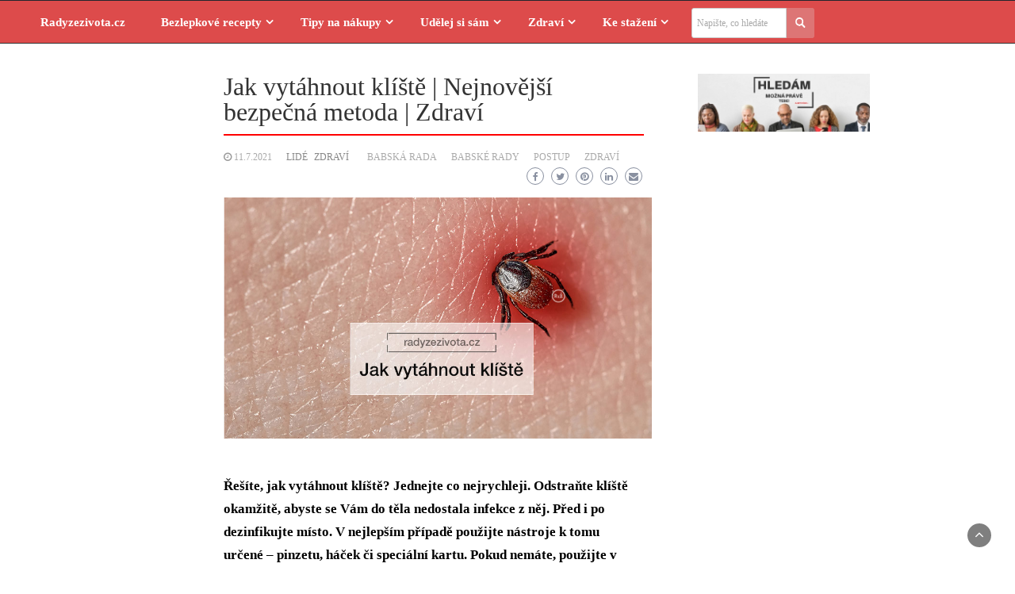

--- FILE ---
content_type: text/html; charset=UTF-8
request_url: https://www.radyzezivota.cz/jak-vytahnout-kliste/
body_size: 32947
content:
<!DOCTYPE html>
<html lang="cs">
<head>
	<meta charset="UTF-8">
	<meta name="viewport" content="width=device-width, initial-scale=1">
	<link rel="profile" href="https://gmpg.org/xfn/11">
			<link rel="pingback" href="https://www.radyzezivota.cz/xmlrpc.php">
		<meta name='robots' content='index, follow, max-image-preview:large, max-snippet:-1, max-video-preview:-1' />
	<style>img:is([sizes="auto" i], [sizes^="auto," i]) { contain-intrinsic-size: 3000px 1500px }</style>
	
	<!-- This site is optimized with the Yoast SEO Premium plugin v25.3.1 (Yoast SEO v25.3.1) - https://yoast.com/wordpress/plugins/seo/ -->
	<title>Jak vytáhnout klíště | Nejnovější bezpečná metoda | Zdraví</title>
	<meta name="description" content="Jak vytáhnout klíště? Máme pro vás nejlepší metodu - jednoduchou, funkční a bez nebezpečí pro vás i děti. Zapomeňte na staré metody." />
	<link rel="canonical" href="https://www.radyzezivota.cz/jak-vytahnout-kliste/" />
	<meta property="og:locale" content="cs_CZ" />
	<meta property="og:type" content="article" />
	<meta property="og:title" content="Jak vytáhnout klíště | Nejnovější bezpečná metoda | Zdraví" />
	<meta property="og:description" content="Jak vytáhnout klíště? Máme pro vás nejlepší metodu - jednoduchou, funkční a bez nebezpečí pro vás i děti. Zapomeňte na staré metody." />
	<meta property="og:url" content="https://www.radyzezivota.cz/jak-vytahnout-kliste/" />
	<meta property="og:site_name" content="Radyzezivota.cz" />
	<meta property="article:publisher" content="https://www.facebook.com/Radyzezivota" />
	<meta property="article:author" content="https://www.facebook.com/Radyzezivota" />
	<meta property="article:published_time" content="2021-07-11T18:48:25+00:00" />
	<meta property="article:modified_time" content="2023-02-23T16:08:04+00:00" />
	<meta property="og:image" content="https://www.radyzezivota.cz/wp-content/uploads/Jak-vytahnout-kliste.jpg" />
	<meta property="og:image:width" content="900" />
	<meta property="og:image:height" content="506" />
	<meta property="og:image:type" content="image/jpeg" />
	<meta name="author" content="Jiří Samuel" />
	<meta name="twitter:card" content="summary_large_image" />
	<meta name="twitter:creator" content="@Rady_ze_zivota" />
	<meta name="twitter:site" content="@Rady_ze_zivota" />
	<meta name="twitter:label1" content="Napsal(a)" />
	<meta name="twitter:data1" content="Jiří Samuel" />
	<meta name="twitter:label2" content="Odhadovaná doba čtení" />
	<meta name="twitter:data2" content="4 minuty" />
	<script type="application/ld+json" class="yoast-schema-graph">{"@context":"https://schema.org","@graph":[{"@type":"Article","@id":"https://www.radyzezivota.cz/jak-vytahnout-kliste/#article","isPartOf":{"@id":"https://www.radyzezivota.cz/jak-vytahnout-kliste/"},"author":{"name":"Jiří Samuel","@id":"https://www.radyzezivota.cz/#/schema/person/04895c9a29fd7c8aab773960795462c6"},"headline":"Jak vytáhnout klíště | Nejnovější bezpečná metoda | Zdraví","datePublished":"2021-07-11T18:48:25+00:00","dateModified":"2023-02-23T16:08:04+00:00","mainEntityOfPage":{"@id":"https://www.radyzezivota.cz/jak-vytahnout-kliste/"},"wordCount":784,"commentCount":1,"publisher":{"@id":"https://www.radyzezivota.cz/#/schema/person/04895c9a29fd7c8aab773960795462c6"},"image":{"@id":"https://www.radyzezivota.cz/jak-vytahnout-kliste/#primaryimage"},"thumbnailUrl":"https://www.radyzezivota.cz/wp-content/uploads/Jak-vytahnout-kliste.jpg","keywords":["Babská rada","Babské rady","Postup","zdraví"],"articleSection":["Lidé","Zdraví"],"inLanguage":"cs","potentialAction":[{"@type":"CommentAction","name":"Comment","target":["https://www.radyzezivota.cz/jak-vytahnout-kliste/#respond"]}]},{"@type":"WebPage","@id":"https://www.radyzezivota.cz/jak-vytahnout-kliste/","url":"https://www.radyzezivota.cz/jak-vytahnout-kliste/","name":"Jak vytáhnout klíště | Nejnovější bezpečná metoda | Zdraví","isPartOf":{"@id":"https://www.radyzezivota.cz/#website"},"primaryImageOfPage":{"@id":"https://www.radyzezivota.cz/jak-vytahnout-kliste/#primaryimage"},"image":{"@id":"https://www.radyzezivota.cz/jak-vytahnout-kliste/#primaryimage"},"thumbnailUrl":"https://www.radyzezivota.cz/wp-content/uploads/Jak-vytahnout-kliste.jpg","datePublished":"2021-07-11T18:48:25+00:00","dateModified":"2023-02-23T16:08:04+00:00","description":"Jak vytáhnout klíště? Máme pro vás nejlepší metodu - jednoduchou, funkční a bez nebezpečí pro vás i děti. Zapomeňte na staré metody.","breadcrumb":{"@id":"https://www.radyzezivota.cz/jak-vytahnout-kliste/#breadcrumb"},"inLanguage":"cs","potentialAction":[{"@type":"ReadAction","target":["https://www.radyzezivota.cz/jak-vytahnout-kliste/"]}]},{"@type":"ImageObject","inLanguage":"cs","@id":"https://www.radyzezivota.cz/jak-vytahnout-kliste/#primaryimage","url":"https://www.radyzezivota.cz/wp-content/uploads/Jak-vytahnout-kliste.jpg","contentUrl":"https://www.radyzezivota.cz/wp-content/uploads/Jak-vytahnout-kliste.jpg","width":900,"height":506,"caption":"Klíště zapité do již zčervenalé kůže | radyzezivota.cz | zdroj: shutterstock.com"},{"@type":"BreadcrumbList","@id":"https://www.radyzezivota.cz/jak-vytahnout-kliste/#breadcrumb","itemListElement":[{"@type":"ListItem","position":1,"name":"Domů","item":"https://www.radyzezivota.cz/"},{"@type":"ListItem","position":2,"name":"Lidé","item":"https://www.radyzezivota.cz/category/lide/"},{"@type":"ListItem","position":3,"name":"Zdraví","item":"https://www.radyzezivota.cz/category/lide/zdravi/"},{"@type":"ListItem","position":4,"name":"Jak vytáhnout klíště | Nejnovější bezpečná metoda | Zdraví"}]},{"@type":"WebSite","@id":"https://www.radyzezivota.cz/#website","url":"https://www.radyzezivota.cz/","name":"Radyzezivota.cz","description":"Nechte se inspirovat!","publisher":{"@id":"https://www.radyzezivota.cz/#/schema/person/04895c9a29fd7c8aab773960795462c6"},"potentialAction":[{"@type":"SearchAction","target":{"@type":"EntryPoint","urlTemplate":"https://www.radyzezivota.cz/?s={search_term_string}"},"query-input":{"@type":"PropertyValueSpecification","valueRequired":true,"valueName":"search_term_string"}}],"inLanguage":"cs"},{"@type":["Person","Organization"],"@id":"https://www.radyzezivota.cz/#/schema/person/04895c9a29fd7c8aab773960795462c6","name":"Jiří Samuel","image":{"@type":"ImageObject","inLanguage":"cs","@id":"https://www.radyzezivota.cz/#/schema/person/image/","url":"https://www.radyzezivota.cz/wp-content/uploads/Logo-Life_300x350_RzZ.png","contentUrl":"https://www.radyzezivota.cz/wp-content/uploads/Logo-Life_300x350_RzZ.png","width":300,"height":350,"caption":"Jiří Samuel"},"logo":{"@id":"https://www.radyzezivota.cz/#/schema/person/image/"},"description":"Jsem admin a tvůrce webových stránek radyzezivota.cz, zdravezvykacky.cz, healthychewinggum.com. Je pro mě výzva psát unikátní obsah a vytvářet strategii a architekturu webu a neustále jej posouvat dál. Jsem kreativní, tvůrčí, mám rád upřímnost, vždy hledám pravdu, a snažím se jí šířit, jsem objektivní a chybu považuji za důležitou součást svého života - bez chyby není pokroku. Jednou z mých nejsilnějších skills je schopnost umět sbírat střípky informací, analyzovat je a vygenerovat z nich zjednodušený pohled. Miluji přírodu, zdravý životní styl, zdravé žvýkačky, ohleduplnost, férovost, vážím si šikovných lidí s pokorou a šikovných věcí. Nemám rád kopie, umělé věci, přetvářky, namyšlenou aroganci, lži, propagandu a vše tomu podobné. Vítejte a nechte se inspirovat!","sameAs":["https://www.radyzezivota.cz/","https://www.facebook.com/Radyzezivota","https://www.instagram.com/radyzezivota/","https://www.linkedin.com/in/jiri-samuel/","https://cz.pinterest.com/radyzezivota","https://x.com/Rady_ze_zivota","https://www.youtube.com/channel/UCQxK37Vba9jthlSu1JfWDKw"]}]}</script>
	<!-- / Yoast SEO Premium plugin. -->


<link rel="alternate" type="application/rss+xml" title="Radyzezivota.cz &raquo; RSS zdroj" href="https://www.radyzezivota.cz/feed/" />
<link rel="alternate" type="application/rss+xml" title="Radyzezivota.cz &raquo; RSS komentářů" href="https://www.radyzezivota.cz/comments/feed/" />
<link rel="alternate" type="application/rss+xml" title="Radyzezivota.cz &raquo; RSS komentářů pro Jak vytáhnout klíště | Nejnovější bezpečná metoda | Zdraví" href="https://www.radyzezivota.cz/jak-vytahnout-kliste/feed/" />
<script type="text/javascript">
/* <![CDATA[ */
window._wpemojiSettings = {"baseUrl":"https:\/\/s.w.org\/images\/core\/emoji\/16.0.1\/72x72\/","ext":".png","svgUrl":"https:\/\/s.w.org\/images\/core\/emoji\/16.0.1\/svg\/","svgExt":".svg","source":{"concatemoji":"https:\/\/www.radyzezivota.cz\/wp-includes\/js\/wp-emoji-release.min.js?ver=63f6e2caf577598c96b0170886a54dc9"}};
/*! This file is auto-generated */
!function(s,n){var o,i,e;function c(e){try{var t={supportTests:e,timestamp:(new Date).valueOf()};sessionStorage.setItem(o,JSON.stringify(t))}catch(e){}}function p(e,t,n){e.clearRect(0,0,e.canvas.width,e.canvas.height),e.fillText(t,0,0);var t=new Uint32Array(e.getImageData(0,0,e.canvas.width,e.canvas.height).data),a=(e.clearRect(0,0,e.canvas.width,e.canvas.height),e.fillText(n,0,0),new Uint32Array(e.getImageData(0,0,e.canvas.width,e.canvas.height).data));return t.every(function(e,t){return e===a[t]})}function u(e,t){e.clearRect(0,0,e.canvas.width,e.canvas.height),e.fillText(t,0,0);for(var n=e.getImageData(16,16,1,1),a=0;a<n.data.length;a++)if(0!==n.data[a])return!1;return!0}function f(e,t,n,a){switch(t){case"flag":return n(e,"\ud83c\udff3\ufe0f\u200d\u26a7\ufe0f","\ud83c\udff3\ufe0f\u200b\u26a7\ufe0f")?!1:!n(e,"\ud83c\udde8\ud83c\uddf6","\ud83c\udde8\u200b\ud83c\uddf6")&&!n(e,"\ud83c\udff4\udb40\udc67\udb40\udc62\udb40\udc65\udb40\udc6e\udb40\udc67\udb40\udc7f","\ud83c\udff4\u200b\udb40\udc67\u200b\udb40\udc62\u200b\udb40\udc65\u200b\udb40\udc6e\u200b\udb40\udc67\u200b\udb40\udc7f");case"emoji":return!a(e,"\ud83e\udedf")}return!1}function g(e,t,n,a){var r="undefined"!=typeof WorkerGlobalScope&&self instanceof WorkerGlobalScope?new OffscreenCanvas(300,150):s.createElement("canvas"),o=r.getContext("2d",{willReadFrequently:!0}),i=(o.textBaseline="top",o.font="600 32px Arial",{});return e.forEach(function(e){i[e]=t(o,e,n,a)}),i}function t(e){var t=s.createElement("script");t.src=e,t.defer=!0,s.head.appendChild(t)}"undefined"!=typeof Promise&&(o="wpEmojiSettingsSupports",i=["flag","emoji"],n.supports={everything:!0,everythingExceptFlag:!0},e=new Promise(function(e){s.addEventListener("DOMContentLoaded",e,{once:!0})}),new Promise(function(t){var n=function(){try{var e=JSON.parse(sessionStorage.getItem(o));if("object"==typeof e&&"number"==typeof e.timestamp&&(new Date).valueOf()<e.timestamp+604800&&"object"==typeof e.supportTests)return e.supportTests}catch(e){}return null}();if(!n){if("undefined"!=typeof Worker&&"undefined"!=typeof OffscreenCanvas&&"undefined"!=typeof URL&&URL.createObjectURL&&"undefined"!=typeof Blob)try{var e="postMessage("+g.toString()+"("+[JSON.stringify(i),f.toString(),p.toString(),u.toString()].join(",")+"));",a=new Blob([e],{type:"text/javascript"}),r=new Worker(URL.createObjectURL(a),{name:"wpTestEmojiSupports"});return void(r.onmessage=function(e){c(n=e.data),r.terminate(),t(n)})}catch(e){}c(n=g(i,f,p,u))}t(n)}).then(function(e){for(var t in e)n.supports[t]=e[t],n.supports.everything=n.supports.everything&&n.supports[t],"flag"!==t&&(n.supports.everythingExceptFlag=n.supports.everythingExceptFlag&&n.supports[t]);n.supports.everythingExceptFlag=n.supports.everythingExceptFlag&&!n.supports.flag,n.DOMReady=!1,n.readyCallback=function(){n.DOMReady=!0}}).then(function(){return e}).then(function(){var e;n.supports.everything||(n.readyCallback(),(e=n.source||{}).concatemoji?t(e.concatemoji):e.wpemoji&&e.twemoji&&(t(e.twemoji),t(e.wpemoji)))}))}((window,document),window._wpemojiSettings);
/* ]]> */
</script>
<style id='wp-emoji-styles-inline-css' type='text/css'>

	img.wp-smiley, img.emoji {
		display: inline !important;
		border: none !important;
		box-shadow: none !important;
		height: 1em !important;
		width: 1em !important;
		margin: 0 0.07em !important;
		vertical-align: -0.1em !important;
		background: none !important;
		padding: 0 !important;
	}
</style>
<link rel='stylesheet' id='wp-block-library-css' href='https://www.radyzezivota.cz/wp-includes/css/dist/block-library/style.min.css?ver=63f6e2caf577598c96b0170886a54dc9' type='text/css' media='all' />
<style id='wp-block-library-theme-inline-css' type='text/css'>
.wp-block-audio :where(figcaption){color:#555;font-size:13px;text-align:center}.is-dark-theme .wp-block-audio :where(figcaption){color:#ffffffa6}.wp-block-audio{margin:0 0 1em}.wp-block-code{border:1px solid #ccc;border-radius:4px;font-family:Menlo,Consolas,monaco,monospace;padding:.8em 1em}.wp-block-embed :where(figcaption){color:#555;font-size:13px;text-align:center}.is-dark-theme .wp-block-embed :where(figcaption){color:#ffffffa6}.wp-block-embed{margin:0 0 1em}.blocks-gallery-caption{color:#555;font-size:13px;text-align:center}.is-dark-theme .blocks-gallery-caption{color:#ffffffa6}:root :where(.wp-block-image figcaption){color:#555;font-size:13px;text-align:center}.is-dark-theme :root :where(.wp-block-image figcaption){color:#ffffffa6}.wp-block-image{margin:0 0 1em}.wp-block-pullquote{border-bottom:4px solid;border-top:4px solid;color:currentColor;margin-bottom:1.75em}.wp-block-pullquote cite,.wp-block-pullquote footer,.wp-block-pullquote__citation{color:currentColor;font-size:.8125em;font-style:normal;text-transform:uppercase}.wp-block-quote{border-left:.25em solid;margin:0 0 1.75em;padding-left:1em}.wp-block-quote cite,.wp-block-quote footer{color:currentColor;font-size:.8125em;font-style:normal;position:relative}.wp-block-quote:where(.has-text-align-right){border-left:none;border-right:.25em solid;padding-left:0;padding-right:1em}.wp-block-quote:where(.has-text-align-center){border:none;padding-left:0}.wp-block-quote.is-large,.wp-block-quote.is-style-large,.wp-block-quote:where(.is-style-plain){border:none}.wp-block-search .wp-block-search__label{font-weight:700}.wp-block-search__button{border:1px solid #ccc;padding:.375em .625em}:where(.wp-block-group.has-background){padding:1.25em 2.375em}.wp-block-separator.has-css-opacity{opacity:.4}.wp-block-separator{border:none;border-bottom:2px solid;margin-left:auto;margin-right:auto}.wp-block-separator.has-alpha-channel-opacity{opacity:1}.wp-block-separator:not(.is-style-wide):not(.is-style-dots){width:100px}.wp-block-separator.has-background:not(.is-style-dots){border-bottom:none;height:1px}.wp-block-separator.has-background:not(.is-style-wide):not(.is-style-dots){height:2px}.wp-block-table{margin:0 0 1em}.wp-block-table td,.wp-block-table th{word-break:normal}.wp-block-table :where(figcaption){color:#555;font-size:13px;text-align:center}.is-dark-theme .wp-block-table :where(figcaption){color:#ffffffa6}.wp-block-video :where(figcaption){color:#555;font-size:13px;text-align:center}.is-dark-theme .wp-block-video :where(figcaption){color:#ffffffa6}.wp-block-video{margin:0 0 1em}:root :where(.wp-block-template-part.has-background){margin-bottom:0;margin-top:0;padding:1.25em 2.375em}
</style>
<style id='classic-theme-styles-inline-css' type='text/css'>
/*! This file is auto-generated */
.wp-block-button__link{color:#fff;background-color:#32373c;border-radius:9999px;box-shadow:none;text-decoration:none;padding:calc(.667em + 2px) calc(1.333em + 2px);font-size:1.125em}.wp-block-file__button{background:#32373c;color:#fff;text-decoration:none}
</style>
<style id='global-styles-inline-css' type='text/css'>
:root{--wp--preset--aspect-ratio--square: 1;--wp--preset--aspect-ratio--4-3: 4/3;--wp--preset--aspect-ratio--3-4: 3/4;--wp--preset--aspect-ratio--3-2: 3/2;--wp--preset--aspect-ratio--2-3: 2/3;--wp--preset--aspect-ratio--16-9: 16/9;--wp--preset--aspect-ratio--9-16: 9/16;--wp--preset--color--black: #000000;--wp--preset--color--cyan-bluish-gray: #abb8c3;--wp--preset--color--white: #ffffff;--wp--preset--color--pale-pink: #f78da7;--wp--preset--color--vivid-red: #cf2e2e;--wp--preset--color--luminous-vivid-orange: #ff6900;--wp--preset--color--luminous-vivid-amber: #fcb900;--wp--preset--color--light-green-cyan: #7bdcb5;--wp--preset--color--vivid-green-cyan: #00d084;--wp--preset--color--pale-cyan-blue: #8ed1fc;--wp--preset--color--vivid-cyan-blue: #0693e3;--wp--preset--color--vivid-purple: #9b51e0;--wp--preset--gradient--vivid-cyan-blue-to-vivid-purple: linear-gradient(135deg,rgba(6,147,227,1) 0%,rgb(155,81,224) 100%);--wp--preset--gradient--light-green-cyan-to-vivid-green-cyan: linear-gradient(135deg,rgb(122,220,180) 0%,rgb(0,208,130) 100%);--wp--preset--gradient--luminous-vivid-amber-to-luminous-vivid-orange: linear-gradient(135deg,rgba(252,185,0,1) 0%,rgba(255,105,0,1) 100%);--wp--preset--gradient--luminous-vivid-orange-to-vivid-red: linear-gradient(135deg,rgba(255,105,0,1) 0%,rgb(207,46,46) 100%);--wp--preset--gradient--very-light-gray-to-cyan-bluish-gray: linear-gradient(135deg,rgb(238,238,238) 0%,rgb(169,184,195) 100%);--wp--preset--gradient--cool-to-warm-spectrum: linear-gradient(135deg,rgb(74,234,220) 0%,rgb(151,120,209) 20%,rgb(207,42,186) 40%,rgb(238,44,130) 60%,rgb(251,105,98) 80%,rgb(254,248,76) 100%);--wp--preset--gradient--blush-light-purple: linear-gradient(135deg,rgb(255,206,236) 0%,rgb(152,150,240) 100%);--wp--preset--gradient--blush-bordeaux: linear-gradient(135deg,rgb(254,205,165) 0%,rgb(254,45,45) 50%,rgb(107,0,62) 100%);--wp--preset--gradient--luminous-dusk: linear-gradient(135deg,rgb(255,203,112) 0%,rgb(199,81,192) 50%,rgb(65,88,208) 100%);--wp--preset--gradient--pale-ocean: linear-gradient(135deg,rgb(255,245,203) 0%,rgb(182,227,212) 50%,rgb(51,167,181) 100%);--wp--preset--gradient--electric-grass: linear-gradient(135deg,rgb(202,248,128) 0%,rgb(113,206,126) 100%);--wp--preset--gradient--midnight: linear-gradient(135deg,rgb(2,3,129) 0%,rgb(40,116,252) 100%);--wp--preset--font-size--small: 13px;--wp--preset--font-size--medium: 20px;--wp--preset--font-size--large: 36px;--wp--preset--font-size--x-large: 42px;--wp--preset--spacing--20: 0.44rem;--wp--preset--spacing--30: 0.67rem;--wp--preset--spacing--40: 1rem;--wp--preset--spacing--50: 1.5rem;--wp--preset--spacing--60: 2.25rem;--wp--preset--spacing--70: 3.38rem;--wp--preset--spacing--80: 5.06rem;--wp--preset--shadow--natural: 6px 6px 9px rgba(0, 0, 0, 0.2);--wp--preset--shadow--deep: 12px 12px 50px rgba(0, 0, 0, 0.4);--wp--preset--shadow--sharp: 6px 6px 0px rgba(0, 0, 0, 0.2);--wp--preset--shadow--outlined: 6px 6px 0px -3px rgba(255, 255, 255, 1), 6px 6px rgba(0, 0, 0, 1);--wp--preset--shadow--crisp: 6px 6px 0px rgba(0, 0, 0, 1);}:where(.is-layout-flex){gap: 0.5em;}:where(.is-layout-grid){gap: 0.5em;}body .is-layout-flex{display: flex;}.is-layout-flex{flex-wrap: wrap;align-items: center;}.is-layout-flex > :is(*, div){margin: 0;}body .is-layout-grid{display: grid;}.is-layout-grid > :is(*, div){margin: 0;}:where(.wp-block-columns.is-layout-flex){gap: 2em;}:where(.wp-block-columns.is-layout-grid){gap: 2em;}:where(.wp-block-post-template.is-layout-flex){gap: 1.25em;}:where(.wp-block-post-template.is-layout-grid){gap: 1.25em;}.has-black-color{color: var(--wp--preset--color--black) !important;}.has-cyan-bluish-gray-color{color: var(--wp--preset--color--cyan-bluish-gray) !important;}.has-white-color{color: var(--wp--preset--color--white) !important;}.has-pale-pink-color{color: var(--wp--preset--color--pale-pink) !important;}.has-vivid-red-color{color: var(--wp--preset--color--vivid-red) !important;}.has-luminous-vivid-orange-color{color: var(--wp--preset--color--luminous-vivid-orange) !important;}.has-luminous-vivid-amber-color{color: var(--wp--preset--color--luminous-vivid-amber) !important;}.has-light-green-cyan-color{color: var(--wp--preset--color--light-green-cyan) !important;}.has-vivid-green-cyan-color{color: var(--wp--preset--color--vivid-green-cyan) !important;}.has-pale-cyan-blue-color{color: var(--wp--preset--color--pale-cyan-blue) !important;}.has-vivid-cyan-blue-color{color: var(--wp--preset--color--vivid-cyan-blue) !important;}.has-vivid-purple-color{color: var(--wp--preset--color--vivid-purple) !important;}.has-black-background-color{background-color: var(--wp--preset--color--black) !important;}.has-cyan-bluish-gray-background-color{background-color: var(--wp--preset--color--cyan-bluish-gray) !important;}.has-white-background-color{background-color: var(--wp--preset--color--white) !important;}.has-pale-pink-background-color{background-color: var(--wp--preset--color--pale-pink) !important;}.has-vivid-red-background-color{background-color: var(--wp--preset--color--vivid-red) !important;}.has-luminous-vivid-orange-background-color{background-color: var(--wp--preset--color--luminous-vivid-orange) !important;}.has-luminous-vivid-amber-background-color{background-color: var(--wp--preset--color--luminous-vivid-amber) !important;}.has-light-green-cyan-background-color{background-color: var(--wp--preset--color--light-green-cyan) !important;}.has-vivid-green-cyan-background-color{background-color: var(--wp--preset--color--vivid-green-cyan) !important;}.has-pale-cyan-blue-background-color{background-color: var(--wp--preset--color--pale-cyan-blue) !important;}.has-vivid-cyan-blue-background-color{background-color: var(--wp--preset--color--vivid-cyan-blue) !important;}.has-vivid-purple-background-color{background-color: var(--wp--preset--color--vivid-purple) !important;}.has-black-border-color{border-color: var(--wp--preset--color--black) !important;}.has-cyan-bluish-gray-border-color{border-color: var(--wp--preset--color--cyan-bluish-gray) !important;}.has-white-border-color{border-color: var(--wp--preset--color--white) !important;}.has-pale-pink-border-color{border-color: var(--wp--preset--color--pale-pink) !important;}.has-vivid-red-border-color{border-color: var(--wp--preset--color--vivid-red) !important;}.has-luminous-vivid-orange-border-color{border-color: var(--wp--preset--color--luminous-vivid-orange) !important;}.has-luminous-vivid-amber-border-color{border-color: var(--wp--preset--color--luminous-vivid-amber) !important;}.has-light-green-cyan-border-color{border-color: var(--wp--preset--color--light-green-cyan) !important;}.has-vivid-green-cyan-border-color{border-color: var(--wp--preset--color--vivid-green-cyan) !important;}.has-pale-cyan-blue-border-color{border-color: var(--wp--preset--color--pale-cyan-blue) !important;}.has-vivid-cyan-blue-border-color{border-color: var(--wp--preset--color--vivid-cyan-blue) !important;}.has-vivid-purple-border-color{border-color: var(--wp--preset--color--vivid-purple) !important;}.has-vivid-cyan-blue-to-vivid-purple-gradient-background{background: var(--wp--preset--gradient--vivid-cyan-blue-to-vivid-purple) !important;}.has-light-green-cyan-to-vivid-green-cyan-gradient-background{background: var(--wp--preset--gradient--light-green-cyan-to-vivid-green-cyan) !important;}.has-luminous-vivid-amber-to-luminous-vivid-orange-gradient-background{background: var(--wp--preset--gradient--luminous-vivid-amber-to-luminous-vivid-orange) !important;}.has-luminous-vivid-orange-to-vivid-red-gradient-background{background: var(--wp--preset--gradient--luminous-vivid-orange-to-vivid-red) !important;}.has-very-light-gray-to-cyan-bluish-gray-gradient-background{background: var(--wp--preset--gradient--very-light-gray-to-cyan-bluish-gray) !important;}.has-cool-to-warm-spectrum-gradient-background{background: var(--wp--preset--gradient--cool-to-warm-spectrum) !important;}.has-blush-light-purple-gradient-background{background: var(--wp--preset--gradient--blush-light-purple) !important;}.has-blush-bordeaux-gradient-background{background: var(--wp--preset--gradient--blush-bordeaux) !important;}.has-luminous-dusk-gradient-background{background: var(--wp--preset--gradient--luminous-dusk) !important;}.has-pale-ocean-gradient-background{background: var(--wp--preset--gradient--pale-ocean) !important;}.has-electric-grass-gradient-background{background: var(--wp--preset--gradient--electric-grass) !important;}.has-midnight-gradient-background{background: var(--wp--preset--gradient--midnight) !important;}.has-small-font-size{font-size: var(--wp--preset--font-size--small) !important;}.has-medium-font-size{font-size: var(--wp--preset--font-size--medium) !important;}.has-large-font-size{font-size: var(--wp--preset--font-size--large) !important;}.has-x-large-font-size{font-size: var(--wp--preset--font-size--x-large) !important;}
:where(.wp-block-post-template.is-layout-flex){gap: 1.25em;}:where(.wp-block-post-template.is-layout-grid){gap: 1.25em;}
:where(.wp-block-columns.is-layout-flex){gap: 2em;}:where(.wp-block-columns.is-layout-grid){gap: 2em;}
:root :where(.wp-block-pullquote){font-size: 1.5em;line-height: 1.6;}
</style>
<link rel='stylesheet' id='baguettebox-css-css' href='https://www.radyzezivota.cz/wp-content/plugins/gallery-block-lightbox/dist/baguetteBox.min.css?ver=1.12.0' type='text/css' media='all' />
<link rel='stylesheet' id='cmplz-general-css' href='https://www.radyzezivota.cz/wp-content/plugins/complianz-gdpr/assets/css/cookieblocker.min.css?ver=1750966691' type='text/css' media='all' />
<link rel='stylesheet' id='wp-newspaper-style-css' href='https://www.radyzezivota.cz/wp-content/themes/wp-newspaper/style.css?ver=63f6e2caf577598c96b0170886a54dc9' type='text/css' media='all' />
<style id='wp-newspaper-style-inline-css' type='text/css'>
.detail-content h1{ font:500 32px/1em Poppins; }h1{ color:#333; }.detail-content h2{ font:400 28px/1em Mirza; }h2{ color:#333; }.detail-content h3{ font:300 24px/1em Monda; }h3{ color:#333; }.detail-content h4{ font:200 21px/1em Moul; }h4{ color:#333; }.detail-content h5{ font:150 15px/1em Ovo; }h5{ color:#333; }.detail-content h6{ font:100 12px/1em Oxygen; }h6{ color:#333; }
                body{ font: 400 16px/24px Quattrocento; color: #333; }
                body{ background-color: #fff; }

                article{ font: 400 18px/31px Playfair Display; color: #333; }

                div.container{ max-width: 1568px; }

                
                



                header .logo img{ height: 52px; }
                .site-title a{ font-size: 26px; font-family: Coda; color: #dd4b4b;}
                header .logo .site-description{color: #97a6b2;}
                section.top-bar{padding: 53px 0;}

                section.top-bar:before {background: #ffffff; opacity: 0;}


                

               


                
                

                .blog-news-title{ font-size: 22px; font-family: Montserrat; line-height: 30px; font-weight: 600;}
                .blog-news-title a{color: #dd4b4b;}

                

                


                
               

                // link color
                a{color:#e5a81b;}

                #primary-menu li a {color: #fff;}
                header .main-nav{background-color: #dd4b4b;}
                .main-navigation ul ul.sub-menu{background-color: #dd4b4b;}
                .main-navigation .nav-menu{background-color: #dd4b4b;}
                #primary-menu li a{ font-size: 15px; font-family: Poppins; font-weight: 500;}
                footer.main{background-color: #ececec;}


                header .top-info.pri-bg-color{background-color: #24262d;}

                


                /*buttons*/
                header .search-submit,.widget .profile-link,
                .woocommerce #respond input#submit.alt, .woocommerce a.button.alt,
                .woocommerce button.button.alt, .woocommerce input.button.alt,.woocommerce #respond input#submit, .woocommerce a.button, .woocommerce button.button,
                .woocommerce input.button,form#wte_enquiry_contact_form input#enquiry_submit_button,#blossomthemes-email-newsletter-626 input.subscribe-submit-626,
                .jetpack_subscription_widget,.widget_search .search-submit,.widget-instagram .owl-carousel .owl-nav .owl-prev,
                .widget-instagram .owl-carousel .owl-nav .owl-next,.widget_search input.search-submit
                {background-color: #f0aa11;}

                


                .home-pages{background-color:#dd3333;}


                

               
        
</style>
<link rel='stylesheet' id='bootstrap-css' href='https://www.radyzezivota.cz/wp-content/themes/wp-newspaper/css/bootstrap.css?ver=63f6e2caf577598c96b0170886a54dc9' type='text/css' media='all' />
<link rel='stylesheet' id='food-news-css' href='https://www.radyzezivota.cz/wp-content/themes/food-news/style.css?ver=1.0.2' type='text/css' media='all' />
<style id='food-news-inline-css' type='text/css'>

                body{ font: 400 16px/24px Montserrat; color: #333; }
                body{ background-color: #fff; }

                article{ font: 400 18px/31px Playfair Display; color: #333; }

                div.container{ max-width: 1568px; }

                
                



                header .logo img{ height: 52px; }
                .site-title a{ font-size: 26px; font-family: Coda; color: #dd4b4b;}
                header .logo .site-description{color: #97a6b2;}
                section.top-bar{padding: 53px 0;}

                section.top-bar:before {background: #ffffff; opacity: 0;}


                

               


                
                

                .blog-news-title{ font-size: 22px; font-family: Montserrat; line-height: 30px; font-weight: 600;}
                .blog-news-title a{color: #dd4b4b;}

                

                


                
               

                // link color
                a{color:#e5a81b;}

                #primary-menu li a {color: #fff;}
                header .main-nav{background-color: #dd4b4b;}
                .main-navigation ul ul.sub-menu{background-color: #dd4b4b;}
                .main-navigation .nav-menu{background-color: #dd4b4b;}
                #primary-menu li a{ font-size: 15px; font-family: Poppins; fon-t-weight: 500;}
                footer.main{background-color: #dd4b4b;}


                header .top-info.pri-bg-color{background-color: #24262d;}

                


                /*buttons*/
                header .search-submit,.widget .profile-link,
                .woocommerce #respond input#submit.alt, .woocommerce a.button.alt,
                .woocommerce button.button.alt, .woocommerce input.button.alt,.woocommerce #respond input#submit, .woocommerce a.button, .woocommerce button.button,
                .woocommerce input.button,form#wte_enquiry_contact_form input#enquiry_submit_button,#blossomthemes-email-newsletter-626 input.subscribe-submit-626,
                .jetpack_subscription_widget,.widget_search .search-submit,.widget-instagram .owl-carousel .owl-nav .owl-prev,
                .widget-instagram .owl-carousel .owl-nav .owl-next,.widget_search input.search-submit
                {background-color: rgba(223,214,214,0.3);}

                


                .home-pages{background-color:#dd3333;}


                

               
        
</style>
<link rel='stylesheet' id='fontawesome-css' href='https://www.radyzezivota.cz/wp-content/themes/wp-newspaper/css/font-awesome.css?ver=63f6e2caf577598c96b0170886a54dc9' type='text/css' media='all' />
<link rel='stylesheet' id='wpdiscuz-frontend-css-css' href='https://www.radyzezivota.cz/wp-content/plugins/wpdiscuz/themes/default/style.css?ver=7.6.32' type='text/css' media='all' />
<style id='wpdiscuz-frontend-css-inline-css' type='text/css'>
 #wpdcom .wpd-blog-administrator .wpd-comment-label{color:#ffffff;background-color:#00B38F;border:none}#wpdcom .wpd-blog-administrator .wpd-comment-author, #wpdcom .wpd-blog-administrator .wpd-comment-author a{color:#00B38F}#wpdcom.wpd-layout-1 .wpd-comment .wpd-blog-administrator .wpd-avatar img{border-color:#00B38F}#wpdcom.wpd-layout-2 .wpd-comment.wpd-reply .wpd-comment-wrap.wpd-blog-administrator{border-left:3px solid #00B38F}#wpdcom.wpd-layout-2 .wpd-comment .wpd-blog-administrator .wpd-avatar img{border-bottom-color:#00B38F}#wpdcom.wpd-layout-3 .wpd-blog-administrator .wpd-comment-subheader{border-top:1px dashed #00B38F}#wpdcom.wpd-layout-3 .wpd-reply .wpd-blog-administrator .wpd-comment-right{border-left:1px solid #00B38F}#wpdcom .wpd-blog-editor .wpd-comment-label{color:#ffffff;background-color:#00B38F;border:none}#wpdcom .wpd-blog-editor .wpd-comment-author, #wpdcom .wpd-blog-editor .wpd-comment-author a{color:#00B38F}#wpdcom.wpd-layout-1 .wpd-comment .wpd-blog-editor .wpd-avatar img{border-color:#00B38F}#wpdcom.wpd-layout-2 .wpd-comment.wpd-reply .wpd-comment-wrap.wpd-blog-editor{border-left:3px solid #00B38F}#wpdcom.wpd-layout-2 .wpd-comment .wpd-blog-editor .wpd-avatar img{border-bottom-color:#00B38F}#wpdcom.wpd-layout-3 .wpd-blog-editor .wpd-comment-subheader{border-top:1px dashed #00B38F}#wpdcom.wpd-layout-3 .wpd-reply .wpd-blog-editor .wpd-comment-right{border-left:1px solid #00B38F}#wpdcom .wpd-blog-author .wpd-comment-label{color:#ffffff;background-color:#00B38F;border:none}#wpdcom .wpd-blog-author .wpd-comment-author, #wpdcom .wpd-blog-author .wpd-comment-author a{color:#00B38F}#wpdcom.wpd-layout-1 .wpd-comment .wpd-blog-author .wpd-avatar img{border-color:#00B38F}#wpdcom.wpd-layout-2 .wpd-comment .wpd-blog-author .wpd-avatar img{border-bottom-color:#00B38F}#wpdcom.wpd-layout-3 .wpd-blog-author .wpd-comment-subheader{border-top:1px dashed #00B38F}#wpdcom.wpd-layout-3 .wpd-reply .wpd-blog-author .wpd-comment-right{border-left:1px solid #00B38F}#wpdcom .wpd-blog-contributor .wpd-comment-label{color:#ffffff;background-color:#00B38F;border:none}#wpdcom .wpd-blog-contributor .wpd-comment-author, #wpdcom .wpd-blog-contributor .wpd-comment-author a{color:#00B38F}#wpdcom.wpd-layout-1 .wpd-comment .wpd-blog-contributor .wpd-avatar img{border-color:#00B38F}#wpdcom.wpd-layout-2 .wpd-comment .wpd-blog-contributor .wpd-avatar img{border-bottom-color:#00B38F}#wpdcom.wpd-layout-3 .wpd-blog-contributor .wpd-comment-subheader{border-top:1px dashed #00B38F}#wpdcom.wpd-layout-3 .wpd-reply .wpd-blog-contributor .wpd-comment-right{border-left:1px solid #00B38F}#wpdcom .wpd-blog-subscriber .wpd-comment-label{color:#ffffff;background-color:#00B38F;border:none}#wpdcom .wpd-blog-subscriber .wpd-comment-author, #wpdcom .wpd-blog-subscriber .wpd-comment-author a{color:#00B38F}#wpdcom.wpd-layout-2 .wpd-comment .wpd-blog-subscriber .wpd-avatar img{border-bottom-color:#00B38F}#wpdcom.wpd-layout-3 .wpd-blog-subscriber .wpd-comment-subheader{border-top:1px dashed #00B38F}#wpdcom .wpd-blog-customer .wpd-comment-label{color:#ffffff;background-color:#00B38F;border:none}#wpdcom .wpd-blog-customer .wpd-comment-author, #wpdcom .wpd-blog-customer .wpd-comment-author a{color:#00B38F}#wpdcom.wpd-layout-1 .wpd-comment .wpd-blog-customer .wpd-avatar img{border-color:#00B38F}#wpdcom.wpd-layout-2 .wpd-comment .wpd-blog-customer .wpd-avatar img{border-bottom-color:#00B38F}#wpdcom.wpd-layout-3 .wpd-blog-customer .wpd-comment-subheader{border-top:1px dashed #00B38F}#wpdcom.wpd-layout-3 .wpd-reply .wpd-blog-customer .wpd-comment-right{border-left:1px solid #00B38F}#wpdcom .wpd-blog-shop_manager .wpd-comment-label{color:#ffffff;background-color:#00B38F;border:none}#wpdcom .wpd-blog-shop_manager .wpd-comment-author, #wpdcom .wpd-blog-shop_manager .wpd-comment-author a{color:#00B38F}#wpdcom.wpd-layout-1 .wpd-comment .wpd-blog-shop_manager .wpd-avatar img{border-color:#00B38F}#wpdcom.wpd-layout-2 .wpd-comment .wpd-blog-shop_manager .wpd-avatar img{border-bottom-color:#00B38F}#wpdcom.wpd-layout-3 .wpd-blog-shop_manager .wpd-comment-subheader{border-top:1px dashed #00B38F}#wpdcom.wpd-layout-3 .wpd-reply .wpd-blog-shop_manager .wpd-comment-right{border-left:1px solid #00B38F}#wpdcom .wpd-blog-css_js_designer .wpd-comment-label{color:#ffffff;background-color:#00B38F;border:none}#wpdcom .wpd-blog-css_js_designer .wpd-comment-author, #wpdcom .wpd-blog-css_js_designer .wpd-comment-author a{color:#00B38F}#wpdcom.wpd-layout-1 .wpd-comment .wpd-blog-css_js_designer .wpd-avatar img{border-color:#00B38F}#wpdcom.wpd-layout-2 .wpd-comment .wpd-blog-css_js_designer .wpd-avatar img{border-bottom-color:#00B38F}#wpdcom.wpd-layout-3 .wpd-blog-css_js_designer .wpd-comment-subheader{border-top:1px dashed #00B38F}#wpdcom.wpd-layout-3 .wpd-reply .wpd-blog-css_js_designer .wpd-comment-right{border-left:1px solid #00B38F}#wpdcom .wpd-blog-wpseo_manager .wpd-comment-label{color:#ffffff;background-color:#00B38F;border:none}#wpdcom .wpd-blog-wpseo_manager .wpd-comment-author, #wpdcom .wpd-blog-wpseo_manager .wpd-comment-author a{color:#00B38F}#wpdcom.wpd-layout-1 .wpd-comment .wpd-blog-wpseo_manager .wpd-avatar img{border-color:#00B38F}#wpdcom.wpd-layout-2 .wpd-comment .wpd-blog-wpseo_manager .wpd-avatar img{border-bottom-color:#00B38F}#wpdcom.wpd-layout-3 .wpd-blog-wpseo_manager .wpd-comment-subheader{border-top:1px dashed #00B38F}#wpdcom.wpd-layout-3 .wpd-reply .wpd-blog-wpseo_manager .wpd-comment-right{border-left:1px solid #00B38F}#wpdcom .wpd-blog-wpseo_editor .wpd-comment-label{color:#ffffff;background-color:#00B38F;border:none}#wpdcom .wpd-blog-wpseo_editor .wpd-comment-author, #wpdcom .wpd-blog-wpseo_editor .wpd-comment-author a{color:#00B38F}#wpdcom.wpd-layout-1 .wpd-comment .wpd-blog-wpseo_editor .wpd-avatar img{border-color:#00B38F}#wpdcom.wpd-layout-2 .wpd-comment .wpd-blog-wpseo_editor .wpd-avatar img{border-bottom-color:#00B38F}#wpdcom.wpd-layout-3 .wpd-blog-wpseo_editor .wpd-comment-subheader{border-top:1px dashed #00B38F}#wpdcom.wpd-layout-3 .wpd-reply .wpd-blog-wpseo_editor .wpd-comment-right{border-left:1px solid #00B38F}#wpdcom .wpd-blog-translator .wpd-comment-label{color:#ffffff;background-color:#00B38F;border:none}#wpdcom .wpd-blog-translator .wpd-comment-author, #wpdcom .wpd-blog-translator .wpd-comment-author a{color:#00B38F}#wpdcom.wpd-layout-1 .wpd-comment .wpd-blog-translator .wpd-avatar img{border-color:#00B38F}#wpdcom.wpd-layout-2 .wpd-comment .wpd-blog-translator .wpd-avatar img{border-bottom-color:#00B38F}#wpdcom.wpd-layout-3 .wpd-blog-translator .wpd-comment-subheader{border-top:1px dashed #00B38F}#wpdcom.wpd-layout-3 .wpd-reply .wpd-blog-translator .wpd-comment-right{border-left:1px solid #00B38F}#wpdcom .wpd-blog-post_author .wpd-comment-label{color:#ffffff;background-color:#00B38F;border:none}#wpdcom .wpd-blog-post_author .wpd-comment-author, #wpdcom .wpd-blog-post_author .wpd-comment-author a{color:#00B38F}#wpdcom .wpd-blog-post_author .wpd-avatar img{border-color:#00B38F}#wpdcom.wpd-layout-1 .wpd-comment .wpd-blog-post_author .wpd-avatar img{border-color:#00B38F}#wpdcom.wpd-layout-2 .wpd-comment.wpd-reply .wpd-comment-wrap.wpd-blog-post_author{border-left:3px solid #00B38F}#wpdcom.wpd-layout-2 .wpd-comment .wpd-blog-post_author .wpd-avatar img{border-bottom-color:#00B38F}#wpdcom.wpd-layout-3 .wpd-blog-post_author .wpd-comment-subheader{border-top:1px dashed #00B38F}#wpdcom.wpd-layout-3 .wpd-reply .wpd-blog-post_author .wpd-comment-right{border-left:1px solid #00B38F}#wpdcom .wpd-blog-guest .wpd-comment-label{color:#ffffff;background-color:#00B38F;border:none}#wpdcom .wpd-blog-guest .wpd-comment-author, #wpdcom .wpd-blog-guest .wpd-comment-author a{color:#00B38F}#wpdcom.wpd-layout-3 .wpd-blog-guest .wpd-comment-subheader{border-top:1px dashed #00B38F}#comments, #respond, .comments-area, #wpdcom{}#wpdcom .ql-editor > *{color:#777777}#wpdcom .ql-editor::before{}#wpdcom .ql-toolbar{border:1px solid #DDDDDD;border-top:none}#wpdcom .ql-container{border:1px solid #DDDDDD;border-bottom:none}#wpdcom .wpd-form-row .wpdiscuz-item input[type="text"], #wpdcom .wpd-form-row .wpdiscuz-item input[type="email"], #wpdcom .wpd-form-row .wpdiscuz-item input[type="url"], #wpdcom .wpd-form-row .wpdiscuz-item input[type="color"], #wpdcom .wpd-form-row .wpdiscuz-item input[type="date"], #wpdcom .wpd-form-row .wpdiscuz-item input[type="datetime"], #wpdcom .wpd-form-row .wpdiscuz-item input[type="datetime-local"], #wpdcom .wpd-form-row .wpdiscuz-item input[type="month"], #wpdcom .wpd-form-row .wpdiscuz-item input[type="number"], #wpdcom .wpd-form-row .wpdiscuz-item input[type="time"], #wpdcom textarea, #wpdcom select{border:1px solid #DDDDDD;color:#777777}#wpdcom .wpd-form-row .wpdiscuz-item textarea{border:1px solid #DDDDDD}#wpdcom input::placeholder, #wpdcom textarea::placeholder, #wpdcom input::-moz-placeholder, #wpdcom textarea::-webkit-input-placeholder{}#wpdcom .wpd-comment-text{color:#777777}#wpdcom .wpd-thread-head .wpd-thread-info{border-bottom:2px solid #00B38F}#wpdcom .wpd-thread-head .wpd-thread-info.wpd-reviews-tab svg{fill:#00B38F}#wpdcom .wpd-thread-head .wpdiscuz-user-settings{border-bottom:2px solid #00B38F}#wpdcom .wpd-thread-head .wpdiscuz-user-settings:hover{color:#00B38F}#wpdcom .wpd-comment .wpd-follow-link:hover{color:#00B38F}#wpdcom .wpd-comment-status .wpd-sticky{color:#00B38F}#wpdcom .wpd-thread-filter .wpdf-active{color:#00B38F;border-bottom-color:#00B38F}#wpdcom .wpd-comment-info-bar{border:1px dashed #33c3a6;background:#e6f8f4}#wpdcom .wpd-comment-info-bar .wpd-current-view i{color:#00B38F}#wpdcom .wpd-filter-view-all:hover{background:#00B38F}#wpdcom .wpdiscuz-item .wpdiscuz-rating > label{color:#DDDDDD}#wpdcom .wpdiscuz-item .wpdiscuz-rating:not(:checked) > label:hover, .wpdiscuz-rating:not(:checked) > label:hover ~ label{}#wpdcom .wpdiscuz-item .wpdiscuz-rating > input ~ label:hover, #wpdcom .wpdiscuz-item .wpdiscuz-rating > input:not(:checked) ~ label:hover ~ label, #wpdcom .wpdiscuz-item .wpdiscuz-rating > input:not(:checked) ~ label:hover ~ label{color:#FFED85}#wpdcom .wpdiscuz-item .wpdiscuz-rating > input:checked ~ label:hover, #wpdcom .wpdiscuz-item .wpdiscuz-rating > input:checked ~ label:hover, #wpdcom .wpdiscuz-item .wpdiscuz-rating > label:hover ~ input:checked ~ label, #wpdcom .wpdiscuz-item .wpdiscuz-rating > input:checked + label:hover ~ label, #wpdcom .wpdiscuz-item .wpdiscuz-rating > input:checked ~ label:hover ~ label, .wpd-custom-field .wcf-active-star, #wpdcom .wpdiscuz-item .wpdiscuz-rating > input:checked ~ label{color:#FFD700}#wpd-post-rating .wpd-rating-wrap .wpd-rating-stars svg .wpd-star{fill:#DDDDDD}#wpd-post-rating .wpd-rating-wrap .wpd-rating-stars svg .wpd-active{fill:#FFD700}#wpd-post-rating .wpd-rating-wrap .wpd-rate-starts svg .wpd-star{fill:#DDDDDD}#wpd-post-rating .wpd-rating-wrap .wpd-rate-starts:hover svg .wpd-star{fill:#FFED85}#wpd-post-rating.wpd-not-rated .wpd-rating-wrap .wpd-rate-starts svg:hover ~ svg .wpd-star{fill:#DDDDDD}.wpdiscuz-post-rating-wrap .wpd-rating .wpd-rating-wrap .wpd-rating-stars svg .wpd-star{fill:#DDDDDD}.wpdiscuz-post-rating-wrap .wpd-rating .wpd-rating-wrap .wpd-rating-stars svg .wpd-active{fill:#FFD700}#wpdcom .wpd-comment .wpd-follow-active{color:#ff7a00}#wpdcom .page-numbers{color:#555;border:#555 1px solid}#wpdcom span.current{background:#555}#wpdcom.wpd-layout-1 .wpd-new-loaded-comment > .wpd-comment-wrap > .wpd-comment-right{background:#FFFAD6}#wpdcom.wpd-layout-2 .wpd-new-loaded-comment.wpd-comment > .wpd-comment-wrap > .wpd-comment-right{background:#FFFAD6}#wpdcom.wpd-layout-2 .wpd-new-loaded-comment.wpd-comment.wpd-reply > .wpd-comment-wrap > .wpd-comment-right{background:transparent}#wpdcom.wpd-layout-2 .wpd-new-loaded-comment.wpd-comment.wpd-reply > .wpd-comment-wrap{background:#FFFAD6}#wpdcom.wpd-layout-3 .wpd-new-loaded-comment.wpd-comment > .wpd-comment-wrap > .wpd-comment-right{background:#FFFAD6}#wpdcom .wpd-follow:hover i, #wpdcom .wpd-unfollow:hover i, #wpdcom .wpd-comment .wpd-follow-active:hover i{color:#00B38F}#wpdcom .wpdiscuz-readmore{cursor:pointer;color:#00B38F}.wpd-custom-field .wcf-pasiv-star, #wpcomm .wpdiscuz-item .wpdiscuz-rating > label{color:#DDDDDD}.wpd-wrapper .wpd-list-item.wpd-active{border-top:3px solid #00B38F}#wpdcom.wpd-layout-2 .wpd-comment.wpd-reply.wpd-unapproved-comment .wpd-comment-wrap{border-left:3px solid #FFFAD6}#wpdcom.wpd-layout-3 .wpd-comment.wpd-reply.wpd-unapproved-comment .wpd-comment-right{border-left:1px solid #FFFAD6}#wpdcom .wpd-prim-button{background-color:#07B290;color:#FFFFFF}#wpdcom .wpd_label__check i.wpdicon-on{color:#07B290;border:1px solid #83d9c8}#wpd-bubble-wrapper #wpd-bubble-all-comments-count{color:#1DB99A}#wpd-bubble-wrapper > div{background-color:#1DB99A}#wpd-bubble-wrapper > #wpd-bubble #wpd-bubble-add-message{background-color:#1DB99A}#wpd-bubble-wrapper > #wpd-bubble #wpd-bubble-add-message::before{border-left-color:#1DB99A;border-right-color:#1DB99A}#wpd-bubble-wrapper.wpd-right-corner > #wpd-bubble #wpd-bubble-add-message::before{border-left-color:#1DB99A;border-right-color:#1DB99A}.wpd-inline-icon-wrapper path.wpd-inline-icon-first{fill:#1DB99A}.wpd-inline-icon-count{background-color:#1DB99A}.wpd-inline-icon-count::before{border-right-color:#1DB99A}.wpd-inline-form-wrapper::before{border-bottom-color:#1DB99A}.wpd-inline-form-question{background-color:#1DB99A}.wpd-inline-form{background-color:#1DB99A}.wpd-last-inline-comments-wrapper{border-color:#1DB99A}.wpd-last-inline-comments-wrapper::before{border-bottom-color:#1DB99A}.wpd-last-inline-comments-wrapper .wpd-view-all-inline-comments{background:#1DB99A}.wpd-last-inline-comments-wrapper .wpd-view-all-inline-comments:hover,.wpd-last-inline-comments-wrapper .wpd-view-all-inline-comments:active,.wpd-last-inline-comments-wrapper .wpd-view-all-inline-comments:focus{background-color:#1DB99A}#wpdcom .ql-snow .ql-tooltip[data-mode="link"]::before{content:"Zadejte odkaz:"}#wpdcom .ql-snow .ql-tooltip.ql-editing a.ql-action::after{content:"Uložit"}.comments-area{width:auto}
</style>
<link rel='stylesheet' id='wpdiscuz-fa-css' href='https://www.radyzezivota.cz/wp-content/plugins/wpdiscuz/assets/third-party/font-awesome-5.13.0/css/fa.min.css?ver=7.6.32' type='text/css' media='all' />
<link rel='stylesheet' id='wpdiscuz-combo-css-css' href='https://www.radyzezivota.cz/wp-content/plugins/wpdiscuz/assets/css/wpdiscuz-combo.min.css?ver=63f6e2caf577598c96b0170886a54dc9' type='text/css' media='all' />
<script type="text/javascript" src="https://www.radyzezivota.cz/wp-includes/js/jquery/jquery.min.js?ver=3.7.1" id="jquery-core-js"></script>
<script type="text/javascript" src="https://www.radyzezivota.cz/wp-includes/js/jquery/jquery-migrate.min.js?ver=3.4.1" id="jquery-migrate-js"></script>
<script type="text/javascript" id="wp_newspaper_loadmore-js-extra">
/* <![CDATA[ */
var wp_newspaper_loadmore_params = {"ajaxurl":"https:\/\/www.radyzezivota.cz\/wp-admin\/admin-ajax.php","current_page":"1","max_page":"20","cat":"0"};
/* ]]> */
</script>
<script type="text/javascript" src="https://www.radyzezivota.cz/wp-content/themes/wp-newspaper/js/loadmore.js?ver=63f6e2caf577598c96b0170886a54dc9" id="wp_newspaper_loadmore-js"></script>
			<meta name="keywords" content="jak vytáhnout klíště, jak odstranit klíště, vytažení klíštěte, jak na klíště, klíště, borrelióza, borelióza, encefalitida, jak se chránit">
			
<!-- StarBox - the Author Box for Humans 3.5.4, visit: https://wordpress.org/plugins/starbox/ -->
<meta property="article:author" content="https://www.facebook.com/Radyzezivota/" />
<!-- /StarBox - the Author Box for Humans -->

<link rel='stylesheet' id='e83a0d70ae-css' href='https://www.radyzezivota.cz/wp-content/plugins/starbox/themes/fancy/css/frontend.min.css?ver=3.5.4' type='text/css' media='all' />
<script type="text/javascript" src="https://www.radyzezivota.cz/wp-content/plugins/starbox/themes/fancy/js/frontend.min.js?ver=3.5.4" id="cce176680b-js"></script>
<link rel='stylesheet' id='4627f91b51-css' href='https://www.radyzezivota.cz/wp-content/plugins/starbox/themes/admin/css/hidedefault.min.css?ver=3.5.4' type='text/css' media='all' />
			<style>.cmplz-hidden {
					display: none !important;
				}</style><style type="text/css" id="filter-everything-inline-css">.wpc-orderby-select{width:100%}.wpc-filters-open-button-container{display:none}.wpc-debug-message{padding:16px;font-size:14px;border:1px dashed #ccc;margin-bottom:20px}.wpc-debug-title{visibility:hidden}.wpc-button-inner,.wpc-chip-content{display:flex;align-items:center}.wpc-icon-html-wrapper{position:relative;margin-right:10px;top:2px}.wpc-icon-html-wrapper span{display:block;height:1px;width:18px;border-radius:3px;background:#2c2d33;margin-bottom:4px;position:relative}span.wpc-icon-line-1:after,span.wpc-icon-line-2:after,span.wpc-icon-line-3:after{content:"";display:block;width:3px;height:3px;border:1px solid #2c2d33;background-color:#fff;position:absolute;top:-2px;box-sizing:content-box}span.wpc-icon-line-3:after{border-radius:50%;left:2px}span.wpc-icon-line-1:after{border-radius:50%;left:5px}span.wpc-icon-line-2:after{border-radius:50%;left:12px}body .wpc-filters-open-button-container a.wpc-filters-open-widget,body .wpc-filters-open-button-container a.wpc-open-close-filters-button{display:inline-block;text-align:left;border:1px solid #2c2d33;border-radius:2px;line-height:1.5;padding:7px 12px;background-color:transparent;color:#2c2d33;box-sizing:border-box;text-decoration:none!important;font-weight:400;transition:none;position:relative}@media screen and (max-width:768px){.wpc_show_bottom_widget .wpc-filters-open-button-container,.wpc_show_open_close_button .wpc-filters-open-button-container{display:block}.wpc_show_bottom_widget .wpc-filters-open-button-container{margin-top:1em;margin-bottom:1em}}</style>
<link rel="icon" href="https://www.radyzezivota.cz/wp-content/uploads/cropped-nové-logo-32x32.jpg" sizes="32x32" />
<link rel="icon" href="https://www.radyzezivota.cz/wp-content/uploads/cropped-nové-logo-192x192.jpg" sizes="192x192" />
<link rel="apple-touch-icon" href="https://www.radyzezivota.cz/wp-content/uploads/cropped-nové-logo-180x180.jpg" />
<meta name="msapplication-TileImage" content="https://www.radyzezivota.cz/wp-content/uploads/cropped-nové-logo-270x270.jpg" />
		<style type="text/css" id="wp-custom-css">
			#nav-icon span {background-color:#e81515;}

.main-nav {border-bottom: 1px solid;}

.top-bar {display:none;}

.menu{background-color:#dd4b4b;}

section.top-bar {background-color:#FFF;}

.featured-layout {wid-th:74%}

.featured-news-title {font-size:14px;}

.social-box {display:none;}

.info-social-wrap div {display:block;}

.page-title {border-bottom: 2px solid red;padding-bottom:12px;}

.full-image {font-size:2rem;}

.featured-blog {margin-top:0px;}

.conta-iner {width:80%;}

.menu-nav-icon-text {
	color:#dd4b4b;
	padding-left:7px;
	font-size:16px;
	margin-top: -13px;
}

.inside-page {padding-top:40px;}

.category-title {padding-top:30px;}


.readmore {
	color:#dd4b4b;
}
a:visited{color:#dd4b4b;}


/*div#content.sectionA*/		</style>
			<script async src="https://pagead2.googlesyndication.com/pagead/js/adsbygoogle.js?client=ca-pub-1564922974945596"
     crossorigin="anonymous"></script>
	
	<script>
		function loadGoogleAds() {
    var scriptTag = document.createElement('script');
    scriptTag.setAttribute('src', '//pagead2.googlesyndication.com/pagead/js/adsbygoogle.js?client=ca-pub-1564922974945596');
    scriptTag.setAttribute('type', 'text/javascript');
    scriptTag.setAttribute('async', 'async');
    document.body.appendChild(scriptTag);
}
//window.addEventListener("load", loadGoogleAds);
	</script>
	
	
	<!-- Google Tag Manager -->
<script>(function(w,d,s,l,i){w[l]=w[l]||[];w[l].push({'gtm.start':
new Date().getTime(),event:'gtm.js'});var f=d.getElementsByTagName(s)[0],
j=d.createElement(s),dl=l!='dataLayer'?'&l='+l:'';j.async=true;j.src=
'https://www.googletagmanager.com/gtm.js?id='+i+dl;f.parentNode.insertBefore(j,f);
})(window,document,'script','dataLayer','GTM-PV9TW8M');</script>
<!-- End Google Tag Manager -->
	
</head>
<body data-cmplz=1 class="wp-singular post-template-default single single-post postid-12774 single-format-standard wp-embed-responsive wp-theme-wp-newspaper wp-child-theme-food-news group-blog">

	<!-- Google Tag Manager (noscript) -->
<noscript><iframe src="https://www.googletagmanager.com/ns.html?id=GTM-PV9TW8M"
height="0" width="0" style="display:none;visibility:hidden"></iframe></noscript>
<!-- End Google Tag Manager (noscript) -->
	

<a class="skip-link screen-reader-text" href="#content">Skip to content</a>





<header>
	
	<section class="top-info pri-bg-color">
		<div class="container">
			<div class="row">
				<!-- Brand and toggle get grouped for better mobile display -->	
				<div class="col-xs-6">
					<div class="social-icons">
						<ul class="list-inline">
                    
        
</ul>					</div>
				</div>

						</div>
	</div>
</section>

<section class="top-bar">
	<div class="container">
		<div class="row top-head-2">
			<div class="col-sm-12 logo text-right">
							</div>

		</div>
	</div> <!-- /.end of container -->
</section> <!-- /.end of section -->





<section  class="main-nav nav-two  sticky-header">
	<div class="container" style="width:100%;padding-left:2%;">
		<nav id="site-navigation" class="main-navigation">
<div class="row">
<div class="col-sm-1 smmobile" style="width:100%"><div class="menu-toggle site-title" style="margin-bottom:-38px;padding-top:20px;"><a href=" https://www.radyzezivota.cz/" style="color:white;">Radyzezivota.cz</a></div>
			<button class="menu-toggle" aria-controls="primary-menu" aria-expanded="false" style="width:40%;max-width:95px;float:right;padding-right:31px;margin-bottom:7px;margin-top:0px;margin-right:-8px;padding-top:2px;border-radius:8px;background-color:rgba(223,214,214,0.3);height:42px;"><!-- Primary Menu -->
				<div id="nav-icon" class="menu-nav-icon-text" style="color:white;margin-top:8px;padding-left:0px;">MENU</div>
				<div id="nav-icon" style="">
					<span style="background-color:white;"></span>
					<span style="background-color:white;"></span>
					<span style="background-color:white;"></span>
					<span style="background-color:white;"></span>
				</div>
			</button>
	    </div>
</div>
			<div class="menu-rady-ze-zivota_rubriky-container"><ul id="primary-menu" class="menu"><li class="menu-item menu-item-type-custom menu-item-object-custom"><a href="https://www.radyzezivota.cz/">Radyzezivota.cz</a></li><li id="menu-item-13342" class="menu-item menu-item-type-taxonomy menu-item-object-category menu-item-has-children menu-item-13342"><a href="https://www.radyzezivota.cz/category/bezlepkove-recepty/">Bezlepkové recepty</a>
<ul class="sub-menu">
	<li id="menu-item-9449" class="menu-item menu-item-type-taxonomy menu-item-object-category menu-item-9449"><a href="https://www.radyzezivota.cz/category/bezlepkove-recepty/bezlepkove-hlavni-jidlo/">Hlavní jídlo</a></li>
	<li id="menu-item-9450" class="menu-item menu-item-type-taxonomy menu-item-object-category menu-item-9450"><a href="https://www.radyzezivota.cz/category/bezlepkove-recepty/bezlepkove-pecivo/">Pečivo</a></li>
	<li id="menu-item-9451" class="menu-item menu-item-type-taxonomy menu-item-object-category menu-item-has-children menu-item-9451"><a href="https://www.radyzezivota.cz/category/bezlepkove-recepty/bezlepkove-sladke/">Sladké</a>
	<ul class="sub-menu">
		<li id="menu-item-9452" class="menu-item menu-item-type-taxonomy menu-item-object-category menu-item-9452"><a href="https://www.radyzezivota.cz/category/bezlepkove-recepty/bezlepkove-sladke/bezlepkove-buchty/">Buchty</a></li>
		<li id="menu-item-9453" class="menu-item menu-item-type-taxonomy menu-item-object-category menu-item-9453"><a href="https://www.radyzezivota.cz/category/bezlepkove-recepty/bezlepkove-sladke/bezlepkove-cukrovi/">Cukroví</a></li>
		<li id="menu-item-9454" class="menu-item menu-item-type-taxonomy menu-item-object-category menu-item-9454"><a href="https://www.radyzezivota.cz/category/bezlepkove-recepty/bezlepkove-sladke/bezlepkove-moucniky/">Moučníky</a></li>
		<li id="menu-item-9480" class="menu-item menu-item-type-taxonomy menu-item-object-category menu-item-9480"><a href="https://www.radyzezivota.cz/category/bezlepkove-recepty/bezlepkove-sladke/bezlepkove-ostatni/">Ostatní</a></li>
	</ul>
</li>
	<li id="menu-item-9455" class="menu-item menu-item-type-taxonomy menu-item-object-category menu-item-9455"><a href="https://www.radyzezivota.cz/category/bezlepkove-recepty/bezlepkove-slane/">Slané</a></li>
	<li id="menu-item-1836" class="menu-item menu-item-type-taxonomy menu-item-object-category menu-item-1836"><a href="https://www.radyzezivota.cz/category/bezlepkove-recepty/celiakie-bezlepkova-dieta/">Celiakie (bezlepková dieta)</a></li>
</ul>
</li>
<li id="menu-item-8263" class="menu-item menu-item-type-taxonomy menu-item-object-category menu-item-has-children menu-item-8263"><a href="https://www.radyzezivota.cz/category/tip-na-nakup/">Tipy na nákupy</a>
<ul class="sub-menu">
	<li id="menu-item-14360" class="menu-item menu-item-type-taxonomy menu-item-object-category menu-item-14360"><a href="https://www.radyzezivota.cz/category/tip-na-nakup/recenze/">Recenze</a></li>
</ul>
</li>
<li id="menu-item-11838" class="menu-item menu-item-type-taxonomy menu-item-object-category menu-item-has-children menu-item-11838"><a href="https://www.radyzezivota.cz/category/domacnost/udelej-si-sam/">Udělej si sám</a>
<ul class="sub-menu">
	<li id="menu-item-14300" class="menu-item menu-item-type-taxonomy menu-item-object-category menu-item-14300"><a href="https://www.radyzezivota.cz/category/domacnost/">Dům a Domácnost</a></li>
	<li id="menu-item-14371" class="menu-item menu-item-type-taxonomy menu-item-object-category menu-item-14371"><a href="https://www.radyzezivota.cz/category/jidlo-piti/">Jídlo | Pití</a></li>
	<li id="menu-item-14296" class="menu-item menu-item-type-taxonomy menu-item-object-category menu-item-14296"><a href="https://www.radyzezivota.cz/category/pocitac/">Počítač</a></li>
	<li id="menu-item-14297" class="menu-item menu-item-type-taxonomy menu-item-object-category menu-item-14297"><a href="https://www.radyzezivota.cz/category/domacnost/zahrada/">Zahrada</a></li>
	<li id="menu-item-14298" class="menu-item menu-item-type-taxonomy menu-item-object-category menu-item-14298"><a href="https://www.radyzezivota.cz/category/domacnost/zlepsovaky/">Zlepšováky</a></li>
</ul>
</li>
<li id="menu-item-11839" class="menu-item menu-item-type-taxonomy menu-item-object-category current-post-ancestor current-menu-parent current-post-parent menu-item-has-children menu-item-11839"><a href="https://www.radyzezivota.cz/category/lide/zdravi/">Zdraví</a>
<ul class="sub-menu">
	<li id="menu-item-3520" class="menu-item menu-item-type-taxonomy menu-item-object-category menu-item-has-children menu-item-3520"><a href="https://www.radyzezivota.cz/category/lide/energie-unava-relax/">Energie | Únava | Relax</a>
	<ul class="sub-menu">
		<li id="menu-item-863" class="menu-item menu-item-type-taxonomy menu-item-object-category menu-item-863"><a href="https://www.radyzezivota.cz/category/lide/energie-unava-relax/20-ti-minutovka/">20-ti minutovka</a></li>
	</ul>
</li>
	<li id="menu-item-370" class="menu-item menu-item-type-taxonomy menu-item-object-category menu-item-370"><a href="https://www.radyzezivota.cz/category/lide/hlava-psychologie/">Psychologie</a></li>
	<li id="menu-item-387" class="menu-item menu-item-type-taxonomy menu-item-object-category current-post-ancestor current-menu-parent current-post-parent menu-item-has-children menu-item-387"><a href="https://www.radyzezivota.cz/category/lide/" title="LIDÉ">Lidé</a>
	<ul class="sub-menu">
		<li id="menu-item-14299" class="menu-item menu-item-type-taxonomy menu-item-object-category menu-item-14299"><a href="https://www.radyzezivota.cz/category/ostatni/myslenky-uvahy/">Myšlenky</a></li>
		<li id="menu-item-4147" class="menu-item menu-item-type-taxonomy menu-item-object-category menu-item-4147"><a href="https://www.radyzezivota.cz/category/lide/podnikatel/">Podnikatel</a></li>
		<li id="menu-item-1241" class="menu-item menu-item-type-taxonomy menu-item-object-category menu-item-1241"><a href="https://www.radyzezivota.cz/category/lide/deti/vychova-deti/">Výchova dětí</a></li>
	</ul>
</li>
	<li id="menu-item-1045" class="menu-item menu-item-type-taxonomy menu-item-object-category menu-item-has-children menu-item-1045"><a href="https://www.radyzezivota.cz/category/sport/">Sport</a>
	<ul class="sub-menu">
		<li id="menu-item-1046" class="menu-item menu-item-type-taxonomy menu-item-object-category menu-item-1046"><a href="https://www.radyzezivota.cz/category/sport/kolo/">Kolo</a></li>
	</ul>
</li>
	<li id="menu-item-9170" class="menu-item menu-item-type-taxonomy menu-item-object-category menu-item-9170"><a href="https://www.radyzezivota.cz/category/lide/zdravi/zuby-ustni-hygiena/">Zuby | Ústní hygiena</a></li>
</ul>
</li>
<li id="menu-item-12166" class="menu-item menu-item-type-post_type menu-item-object-page menu-item-has-children menu-item-12166"><a href="https://www.radyzezivota.cz/ke-stazeni/">Ke stažení</a>
<ul class="sub-menu">
	<li id="menu-item-12239" class="menu-item menu-item-type-post_type menu-item-object-page menu-item-12239"><a href="https://www.radyzezivota.cz/ke-stazeni/omalovanky/">Omalovánky</a></li>
	<li id="menu-item-12289" class="menu-item menu-item-type-post_type menu-item-object-page menu-item-12289"><a href="https://www.radyzezivota.cz/ke-stazeni/mandaly/">Mandaly</a></li>
	<li id="menu-item-12301" class="menu-item menu-item-type-post_type menu-item-object-page menu-item-12301"><a href="https://www.radyzezivota.cz/ke-stazeni/123-omalovanky/">123 Omalovánky</a></li>
</ul>
</li>
<li class="menu-item" style="padding-left:20px;"><form role="search" method="get" class="search-form" action="https://www.radyzezivota.cz/"><label style="max-width:120px;font-size:12px;font-weight:300;"><span class="screen-reader-text">Vyhledávání</span><input type="search" style="border-top-right-radius:0;border-bottom-right-radius:0;"  class="search-field" placeholder="Napište, co hledáte" value="" name="s" title="" /></label><input type="submit" class="search-submit" style="height:38px;padding-top:9px;margin-le-ft:6px;border-radius:0;border-top-right-radius:3px;border-bottom-right-radius:3px;"  value="Hledat" /></form></li></ul></div>		</nav><!-- #site-navigation -->
	</div>
</section>

</header>


<div id="content" class="inside-page content-area">
  <div class="container">
    <div class="row"> 

      <div class="col-sm-9" id="main-content">
        <section class="page-section">
          <div class="detail-content">

                                
              

<h1 class="page-title">Jak vytáhnout klíště | Nejnovější bezpečná metoda | Zdraví</h1>


<!-- info-social-wrap -->
<div class="info-social-wrap">
<!-- info -->
                      <div class="info">
              <ul class="list-inline">


                
                                                    <li><i class="fa fa-clock-o"></i> <a href="https://www.radyzezivota.cz/2021/07/11/">11.7.2021</a></li>
                
                                    <li>
                                                 <span class="category"><a href="https://www.radyzezivota.cz/category/lide/">Lidé</a></span>
                                                   <span class="category"><a href="https://www.radyzezivota.cz/category/lide/zdravi/">Zdraví</a></span>
                                            </li>
                
                                                          <li><a href="https://www.radyzezivota.cz/tag/babska-rada/">Babská rada</a></li>
                                              <li><a href="https://www.radyzezivota.cz/tag/babske-rady/">Babské rady</a></li>
                                              <li><a href="https://www.radyzezivota.cz/tag/postup/">Postup</a></li>
                                              <li><a href="https://www.radyzezivota.cz/tag/zdravi/">zdraví</a></li>
                                                      

                                
              </ul>
            </div>
                    <!-- info -->

         <script type="text/javascript">
	var fb = '';
	var twitter = '';
	var pinterest = '';
	var linkedin = '';
</script>


	<div class="social-box">

					<a class="facebook-icon" href="https://www.facebook.com/sharer/sharer.php?u=https%3A%2F%2Fwww.radyzezivota.cz%2Fjak-vytahnout-kliste%2F" onclick="return ! window.open( this.href, fb, 'width=500, height=500' )">
			    <i class="fa fa-facebook-f"></i>
			</a>
		
					<a class="twitter-icon" href="https://twitter.com/intent/tweet?text=Jak%20vytáhnout%20klíště%20|%20Nejnovější%20bezpečná%20metoda%20|%20Zdraví&#038;url=https%3A%2F%2Fwww.radyzezivota.cz%2Fjak-vytahnout-kliste%2F&#038;via=" onclick="return ! window.open( this.href, twitter, 'width=500, height=500' )">
			   <i class="fa fa-twitter"></i>
			</a>
		
					<a class="pinterest-icon" href="http://pinterest.com/pin/create/button/?url=https%3A%2F%2Fwww.radyzezivota.cz%2Fjak-vytahnout-kliste%2F&#038;media=https%3A%2F%2Fwww.radyzezivota.cz%2Fwp-content%2Fuploads%2FJak-vytahnout-kliste.jpg&#038;description=Jak%20vytáhnout%20klíště%20|%20Nejnovější%20bezpečná%20metoda%20|%20Zdraví" onclick="return ! window.open( this.href, pinterest, 'width=500, height=500' )">
			    <i class="fa fa-pinterest"></i>
			</a>
		
					<a class="linkedin-icon" href="https://www.linkedin.com/shareArticle?mini=true&#038;url=https%3A%2F%2Fwww.radyzezivota.cz%2Fjak-vytahnout-kliste%2F&#038;title=Jak%20vytáhnout%20klíště%20|%20Nejnovější%20bezpečná%20metoda%20|%20Zdraví" onclick="return ! window.open( this.href, linkedin, 'width=500, height=500' )">
			    <i class="fa fa-linkedin"></i>
			</a>
		
					<a class="mail-icon" href="mailto:?subject=Jak%20vytáhnout%20klíště%20|%20Nejnovější%20bezpečná%20metoda%20|%20Zdraví&#038;body=Jak%20vytáhnout%20klíště%20|%20Nejnovější%20bezpečná%20metoda%20|%20Zdraví%20https%3A%2F%2Fwww.radyzezivota.cz%2Fjak-vytahnout-kliste%2F" target="_blank">
			    <i class="fa fa-envelope"></i>
			</a>
		

	</div>

</div>
<!-- info-social-wrap -->

<div class="single-post">
        


 


  <div class="post-content">
    
          <figure class="feature-image">
        <img width="900" height="506" src="https://www.radyzezivota.cz/wp-content/uploads/Jak-vytahnout-kliste.jpg" class="attachment-full size-full wp-post-image" alt="Klíště zapité do již zčervenalé kůže | radyzezivota.cz | zdroj: shutterstock.com" decoding="async" loading="lazy" />      </figure>      
    
    
    <article>
      <p><span style="color: #000000;"><strong>Řešíte, jak vytáhnout klíště? Jednejte co nejrychleji. Odstraňte klíště okamžitě, abyste se Vám do těla nedostala infekce z něj. Před i po dezinfikujte místo. V nejlepším případě použijte nástroje k tomu určené &#8211; pinzetu, háček či speciální kartu. Pokud nemáte, použijte v krajním případě sirku či dlouhé nehty (za použití rukavic v každém případě, pokud je nemáte, nedá se svítit &#8211; umyjte si pak důkladně ruce). Vždy uchopte klíště na začátku jeho tělíčka co nejblíže Vaší kůže. Pamatujete si staré metody, že jej máte namastit olejem či jiným tukem, aby se udusilo a pak krouživými pohyby, aby se klíště uvolnilo? Tyto metody jsou již zastaralé! Klíště by se udusilo a vyzvracelo by infekci do Vašeho těla či těla Vašich dětí. </strong></span></p>
<h2>Jak vytáhnout klíště? | Zapomeňte na staré metody </h2>
<p>Místo nálezu klíštěte dezinfikujte před vytažením a natáhněte si rukavice, pokud je máte. Pokud ne, nezapomeňte po vytažení ruce důkladně umýt. Uchopte klíště tím, co máte dostupné. <span style="color: #000000;"><strong>Pamatujte na vhodné uchopení, vždy na začátku tělíčka klíštěte, abyste mu netlačili na tělíčko a nevymáčkli tak obsah klíštěte do svého těla či těla dítěte.</strong></span> Toto je velmi důležité! Podívejte se na obrázek &#8211; který jasně ukazuje správné uchopení klíštěte!</p>
<figure id="attachment_12781" aria-describedby="caption-attachment-12781" style="width: 900px" class="wp-caption aligncenter"><img loading="lazy" decoding="async" class="wp-image-12781 size-full" title="Správné a chybné uchopení již přisátého klíštěte" src="https://www.radyzezivota.cz/wp-content/uploads/Spravna-a-chybna-metoda-vyjmuti-klistete.jpg" alt="Vlevo správné uchopení přisátého klíštěte speciální pinzetou na začátku tělíčka klíštěte - co nejblíže u kůže, napravo chybné uchopení přisátého klíštěte pinzetou - tj. uprostřed tělíčka - chybná varianta pro názornost přeškrtlá zákazným kruhem jako na dopravních značkách" width="900" height="331" /><figcaption id="caption-attachment-12781" class="wp-caption-text">Popisek obrázku &#8211; Přisáté klíště uchopte pinzetou či jiným nástrojem co nejblíže ke kůži</figcaption></figure>
<p>S klíštětem byste měli při vytažení opatrně kývat ze strany na stranu, po chvíli se klíště uvolní. Po vyjmutí opět dezinfikujte. A je to! Je to velmi jednoduché a rychlé a skutečně to funguje &#8211; sám jsem několikrát vyzkoušel. <span style="color: #000000;"><strong>Klíště spalte, v žádném případě jej nemačkejte mezi nehty. </strong></span></p>
<h3>Speciální pomůcky &#8211; jak vytáhnout klíště</h3>
<p>Na trhu jsou v nabídce <span style="color: #000000;"><strong>speciální pinzeta z umělé hmoty</strong>, <strong>háček</strong>,</span> či cosi jako kreditní <span style="color: #000000;"><strong>karta</strong></span> s trojúhelníkovými otvorem, se kterým můžete klíště také vytáhnout. Je to na každém, co si pořídíte nebo co zvolíte za variantu. Jednejte okamžitě a opatrně. Zkontrolujte sebe i děti ihned poté, co jste vyšli z vysoké trávy či z lesů s listnatými stromy. Důležité je, netlačit na tělíčko klíštěte! Zbytečně byste si tím způsobili problémy. Myslete na tyto komplikace dopředu a buďte připraveni tím, že si zakoupíte např. háček na klíště, který stojí kolem 30 Kč. </p>
<div id='gallery-4' class='gallery galleryid-12774 gallery-columns-3 gallery-size-full'><figure class='gallery-item'>
			<div class='gallery-icon landscape'>
				<a href='https://www.radyzezivota.cz/jak-vytahnout-kliste/01_pinzeta-zabalena/'><img loading="lazy" decoding="async" width="675" height="506" src="https://www.radyzezivota.cz/wp-content/uploads/01_Pinzeta-zabalena.jpg" class="attachment-full size-full" alt="Pinzeta alfa na klíšťata zabalená v obale v pozadí ostatní ze sady na klíšťata, Autor: Jiří Samuel, radyzezivota.cz" aria-describedby="gallery-4-12862" /></a>
			</div>
				<figcaption class='wp-caption-text gallery-caption' id='gallery-4-12862'>
				Pinzeta v obale
				</figcaption></figure><figure class='gallery-item'>
			<div class='gallery-icon landscape'>
				<a href='https://www.radyzezivota.cz/02_pinzeta/'><img loading="lazy" decoding="async" width="675" height="506" src="https://www.radyzezivota.cz/wp-content/uploads/02_Pinzeta.jpg" class="attachment-full size-full" alt="Pinzeta na klíšťata v ruce připravená na použití - v pozadí dezinfekce Jodisol a háček alfa také na vytažení klištěteAutor: Jiří Samuel, radyzezivota.cz" aria-describedby="gallery-4-12863" /></a>
			</div>
				<figcaption class='wp-caption-text gallery-caption' id='gallery-4-12863'>
				Pinzeta bez obalu
				</figcaption></figure><figure class='gallery-item'>
			<div class='gallery-icon landscape'>
				<a href='https://www.radyzezivota.cz/03_pinzeta_obal/'><img loading="lazy" decoding="async" width="675" height="506" src="https://www.radyzezivota.cz/wp-content/uploads/03_Pinzeta_obal.jpg" class="attachment-full size-full" alt="Obal s popisem postupu pro Pinzetu alfa na klíšťata - na vytažení klíštěte, Autor: Jiří Samuel, radyzezivota.cz" aria-describedby="gallery-4-12864" /></a>
			</div>
				<figcaption class='wp-caption-text gallery-caption' id='gallery-4-12864'>
				Návod na pinzetu
				</figcaption></figure>
		</div>

<div id='gallery-5' class='gallery galleryid-12774 gallery-columns-4 gallery-size-full'><figure class='gallery-item'>
			<div class='gallery-icon landscape'>
				<a href='https://www.radyzezivota.cz/04_hacek_alfa_zabaleny/'><img loading="lazy" decoding="async" width="675" height="506" src="https://www.radyzezivota.cz/wp-content/uploads/04_Hacek_alfa_zabaleny.jpg" class="attachment-full size-full" alt="Háček alfa na klíšťata v obalu na pozadí Jodisol a pinzeta - sada pro vyjmutí klíštěte, Autor: Jiří Samuel, radyzezivota.cz" aria-describedby="gallery-5-12865" /></a>
			</div>
				<figcaption class='wp-caption-text gallery-caption' id='gallery-5-12865'>
				Háček v obale
				</figcaption></figure><figure class='gallery-item'>
			<div class='gallery-icon landscape'>
				<a href='https://www.radyzezivota.cz/09_vytazene_kliste/'><img loading="lazy" decoding="async" width="675" height="506" src="https://www.radyzezivota.cz/wp-content/uploads/09_Vytazene_kliste.jpg" class="attachment-full size-full" alt="Vytažené klíště lezoucí po háčku alfa na klíšťata v pozadí jodisol (dezinfekce), Autor: Jiří Samuel, radyzezivota.cz" aria-describedby="gallery-5-12870" /></a>
			</div>
				<figcaption class='wp-caption-text gallery-caption' id='gallery-5-12870'>
				Klíště lezoucí po háčeku
				</figcaption></figure><figure class='gallery-item'>
			<div class='gallery-icon landscape'>
				<a href='https://www.radyzezivota.cz/11_detail_klistete/'><img loading="lazy" decoding="async" width="675" height="506" src="https://www.radyzezivota.cz/wp-content/uploads/11_Detail_klistete.jpg" class="attachment-full size-full" alt="Detail vytaženého klíštěte lezoucího po háčku alfa na klíšťata v pozadí stůl a dezinfekce jodisol, Autor: Jiří Samuel, radyzezivota.cz" aria-describedby="gallery-5-12872" /></a>
			</div>
				<figcaption class='wp-caption-text gallery-caption' id='gallery-5-12872'>
				Detail
				</figcaption></figure><figure class='gallery-item'>
			<div class='gallery-icon landscape'>
				<a href='https://www.radyzezivota.cz/05_hacek_alfa_obal/'><img loading="lazy" decoding="async" width="675" height="506" src="https://www.radyzezivota.cz/wp-content/uploads/05_Hacek_alfa_obal.jpg" class="attachment-full size-full" alt="Obal s postupem pro vyjmutí klíštěte pro Háček alfa na klíšťata, Autor: Jiří Samuel, radyzezivota.cz" aria-describedby="gallery-5-12866" /></a>
			</div>
				<figcaption class='wp-caption-text gallery-caption' id='gallery-5-12866'>
				Postup pro háček
				</figcaption></figure>
		</div>

<h3>Dezinfekce</h3>
<p>Při vytažení mějte rukavice &#8211; snižujete tím riziko nákazy infekcí. Pokud nemáte, umyjte si dobře ruce mýdlem. Před i po vyjmutí klíštěte nezapomeňte místo vydezinfikovat. Pokud jste ale nehty netlačili na tělíčko klíštěte, můžete předpokládat, že jste z klíštěte infekci do těla nevymáčkli a je vše v pořádku.</p>
<p><img loading="lazy" decoding="async" class="wp-image-12867 size-full aligncenter" src="https://www.radyzezivota.cz/wp-content/uploads/06_Dezinfekce_Jodisol.jpg" alt="Jodisol v ruce bez obalu v pozadí háček alfa a pinzeta alfa na klíš´tata, Autor: Jiří Samuel, radyzezivota.cz" width="675" height="506" /></p>
<h3>Příznaky encefalitidy či borreliózy &#8211; sledujte se</h3>
<p>Sledujte místo, kde jste klíště vytáhli. Malá červená skrvna je v pořádku, ale pokud se bude zvětšovat a vybledne a zůstane okolo skvrny obrys &#8211; vyhledejte lékaře a nechte se otestovat. Myslete na příznaky <span style="color: #000000;"><strong>klíšťové encefalitidy</strong></span> či <a title="Lymeská borrelióza a její první příznaky" href="https://www.klistova-encefalitida.cz/novinky/lymeskou-borreliozu-rozpoznate-sami-sledujte-prvni-priznaky-303" target="_blank" rel="noopener"><strong>lymeské borreliózy</strong></a>, nechte si nabrat krev &#8211; pro jistotu. Proti lymeské borrelióze zatím neexistuje účinné očkování a léčba antibiotiky umožňuje léčbu jen v případě, pokud je zahájena včas &#8211; myslete tedy na to. </p>
<h3>Buďte připraveni &#8211; jak vytáhnout klíště</h3>
<p><a title="zdraví na rady ze života" href="https://www.radyzezivota.cz/category/lide/zdravi/" target="_blank" rel="noopener"><strong>Zdraví</strong></a> nade vše. Proto Vám doporučuji, abyste se připravili. Kupte si speciální pinzetu či háček. Budete pak připraveni pomoci sobě nebo svým blízkým. </p>
<h3>Další fotografie z praxe &#8211; jak jsme vyndávali s kamarádem klíště z mé paže</h3>
<div id='gallery-6' class='gallery galleryid-12774 gallery-columns-2 gallery-size-full'><figure class='gallery-item'>
			<div class='gallery-icon landscape'>
				<a href='https://www.radyzezivota.cz/10_jak_odstranit_vytazene_kliste/'><img loading="lazy" decoding="async" width="675" height="506" src="https://www.radyzezivota.cz/wp-content/uploads/10_Jak_odstranit_vytazene_kliste.jpg" class="attachment-full size-full" alt="Hrníček s utopeným klíštětem a v pozadí na stole dezinfekce jodisol a háček alfa na klíšťata" aria-describedby="gallery-6-12871" /></a>
			</div>
				<figcaption class='wp-caption-text gallery-caption' id='gallery-6-12871'>
				Odstraňte klíště utopením ve vodě
				</figcaption></figure><figure class='gallery-item'>
			<div class='gallery-icon landscape'>
				<a href='https://www.radyzezivota.cz/09_utopene_kliste_po_vytazeni/'><img loading="lazy" decoding="async" width="675" height="506" src="https://www.radyzezivota.cz/wp-content/uploads/09_Utopene_kliste_po_vytazeni.jpg" class="attachment-full size-full" alt="utopené vytažené klíště v bílém hrníčku naplněné vodou, Autor: Jiří Samuel, radyzezivota.cz" aria-describedby="gallery-6-12869" /></a>
			</div>
				<figcaption class='wp-caption-text gallery-caption' id='gallery-6-12869'>
				Detail
				</figcaption></figure>
		</div>


                         <div class="abh_box abh_box_down abh_box_fancy"><ul class="abh_tabs"> <li class="abh_about abh_active"><a href="#abh_about">About</a></li> <li class="abh_posts"><a href="#abh_posts">Latest Posts</a></li></ul><div class="abh_tab_content"><section class="vcard author abh_about_tab abh_tab" itemscope itemprop="author" itemtype="https://schema.org/Person" style="display:block"><div class="abh_image" itemscope itemtype="https://schema.org/ImageObject"><a href = "https://www.radyzezivota.cz/" class="url" target = "_blank" title = "Jiří Samuel"> <img decoding="async" src="https://www.radyzezivota.cz/wp-content/uploads/gravatar/novy-projekt_250x250px.jpg" class="photo" width="250" alt="Jiří Samuel" /></a > </div><div class="abh_social"> <div style="clear: both; font-size:12px; font-weight:normal; width: 85px; margin: 0 0 2px auto; line-height: 20px;">Sledujte nás</div><a itemprop="sameAs" href="https://www.facebook.com/Radyzezivota/" title="Facebook" class="abh_facebook" target="_blank" ></a><a itemprop="sameAs" href="https://twitter.com/Rady_ze_zivota" title="Twitter" class="abh_twitter" target="_blank" ></a></div><div class="abh_text"><div class="abh_name fn name" itemprop="name" ><a href="https://www.radyzezivota.cz/" class="url" target="_blank" >Jiří Samuel</a></div><div class="abh_job" ><span class="title" >CEO radyzezivota.cz</span> at <span class="org" ><a href="https://radyzezivota.cz" target="_blank">Jiri Samuel</a></span></div><div class="description note abh_description" itemprop="description" >Jsem admin a tvůrce webových stránek radyzezivota.cz, zdravezvykacky.cz, healthychewinggum.com. Je pro mě výzva psát unikátní obsah a vytvářet strategii a architekturu webu a neustále jej posouvat dál. Jsem kreativní, tvůrčí, mám rád upřímnost, vždy hledám pravdu, a snažím se jí šířit, jsem objektivní a chybu považuji za důležitou součást svého života - bez chyby není pokroku. Jednou z mých nejsilnějších skills je schopnost umět sbírat střípky informací, analyzovat je a vygenerovat z nich zjednodušený pohled. Miluji přírodu, zdravý životní styl, zdravé žvýkačky, ohleduplnost, férovost, vážím si šikovných lidí s pokorou a šikovných věcí. Nemám rád kopie, umělé věci, přetvářky, namyšlenou aroganci, lži, propagandu a vše tomu podobné. Vítejte a nechte se inspirovat!</div></div> </section><section class="abh_posts_tab abh_tab" ><div class="abh_image"><a href="https://www.radyzezivota.cz/" class="url" target="_blank" title="Jiří Samuel" ><img decoding="async" src="https://www.radyzezivota.cz/wp-content/uploads/gravatar/novy-projekt_250x250px.jpg" class="photo" width="250" alt="Jiří Samuel" /></a></div><div class="abh_social"> <div style="clear: both; font-size:12px; font-weight:normal; width: 85px; margin: 0 0 2px auto; line-height: 20px;">Sledujte nás</div><ahref="https://www.facebook.com/Radyzezivota/" title="Facebook" class="abh_facebook" target="_blank" ></a><ahref="https://twitter.com/Rady_ze_zivota" title="Twitter" class="abh_twitter" target="_blank" ></a></div><div class="abh_text"><div class="abh_name" >Latest posts by Jiří Samuel <span class="abh_allposts">(<a href="https://www.radyzezivota.cz/author/admin/">see all</a>)</span></div><div class="abh_description note" ><ul>				<li>					<a href="https://www.radyzezivota.cz/google-ovlivnuje-internet-ve-svuj-prospech-moc-nad-informaci-moc-nad-realnym-svetem/">Google ovlivňuje internet ve svůj prospěch | Moc nad informací = moc nad reálným světem</a><span> - 20.11.2025</span>				</li>				<li>					<a href="https://www.radyzezivota.cz/jak-nas-velke-firmy-tahaji-za-nos/">Jak nás velké firmy tahají za nos aneb skryté triky agresivního marketingu</a><span> - 5.11.2025</span>				</li>				<li>					<a href="https://www.radyzezivota.cz/zvykacky-jsou-z-plastovych-materialu-aneb-na-co-si-dat-pozor-zdrave-zvykacky/">Žvýkačky jsou z plastových materiálů aneb na co si dát pozor? | Zdravé žvýkačky</a><span> - 26.10.2025</span>				</li></ul></div></div> </section></div> </div><Hr>Další články z kategorie <a href="https://www.radyzezivota.cz/category/lide/">Lidé</a>:<br><a href="https://www.radyzezivota.cz/zvykacky-jsou-z-plastovych-materialu-aneb-na-co-si-dat-pozor-zdrave-zvykacky/">Žvýkačky jsou z plastových materiálů aneb na co si dát pozor? | Zdravé žvýkačky</a><BR><a href="https://www.radyzezivota.cz/jidlo-a-navyky-zasadnim-zpusobem-ovlivnuji-nase-fyziologicke-i-dusevni-schopnosti/">Jídlo a návyky zásadním způsobem ovlivňují naše fyziologické i duševní schopnosti | Zdraví</a><BR><a href="https://www.radyzezivota.cz/nejlepsi-tekuty-deodorant-na-trhu-ucinek-24-h-jemna-vune-slozeni-overeno/">Nejlepší tekutý deodorant na trhu | Účinek 24 H | Jemná vůně | Složení ověřeno</a><BR><a href="https://www.radyzezivota.cz/kdy-zvolit-rovnatka-jsou-potreba-a-nebo-jsou-jen-zisk-pro-nekoho-jineho/">Kdy zvolit rovnátka? Jsou potřeba a nebo jsou jen zisk pro někoho jiného?</a><BR><a href="https://www.radyzezivota.cz/co-je-pricinou-vetsiny-psychickych-problemu-dnesnich-deti-lidstvo-v-soucasnosti-speje-k-prazdnote/">Co je příčinou většiny psychických problémů dnešních dětí? | Lidstvo v současnosti spěje k prázdnotě</a><BR><div id='wpd-post-rating' class='wpd-not-rated'>
            <div class='wpd-rating-wrap'>
            <div class='wpd-rating-left'></div>
            <div class='wpd-rating-data'>
                <div class='wpd-rating-value'>
                    <span class='wpdrv'>0</span>
                    <span class='wpdrc'>0</span>
                    <span class='wpdrt'>hlasy</span></div>
                <div class='wpd-rating-title'>Article Rating</div>
                <div class='wpd-rating-stars'><svg xmlns='https://www.w3.org/2000/svg' viewBox='0 0 24 24'><path d='M0 0h24v24H0z' fill='none'/><path class='wpd-star' d='M12 17.27L18.18 21l-1.64-7.03L22 9.24l-7.19-.61L12 2 9.19 8.63 2 9.24l5.46 4.73L5.82 21z'/><path d='M0 0h24v24H0z' fill='none'/></svg><svg xmlns='https://www.w3.org/2000/svg' viewBox='0 0 24 24'><path d='M0 0h24v24H0z' fill='none'/><path class='wpd-star' d='M12 17.27L18.18 21l-1.64-7.03L22 9.24l-7.19-.61L12 2 9.19 8.63 2 9.24l5.46 4.73L5.82 21z'/><path d='M0 0h24v24H0z' fill='none'/></svg><svg xmlns='https://www.w3.org/2000/svg' viewBox='0 0 24 24'><path d='M0 0h24v24H0z' fill='none'/><path class='wpd-star' d='M12 17.27L18.18 21l-1.64-7.03L22 9.24l-7.19-.61L12 2 9.19 8.63 2 9.24l5.46 4.73L5.82 21z'/><path d='M0 0h24v24H0z' fill='none'/></svg><svg xmlns='https://www.w3.org/2000/svg' viewBox='0 0 24 24'><path d='M0 0h24v24H0z' fill='none'/><path class='wpd-star' d='M12 17.27L18.18 21l-1.64-7.03L22 9.24l-7.19-.61L12 2 9.19 8.63 2 9.24l5.46 4.73L5.82 21z'/><path d='M0 0h24v24H0z' fill='none'/></svg><svg xmlns='https://www.w3.org/2000/svg' viewBox='0 0 24 24'><path d='M0 0h24v24H0z' fill='none'/><path class='wpd-star' d='M12 17.27L18.18 21l-1.64-7.03L22 9.24l-7.19-.61L12 2 9.19 8.63 2 9.24l5.46 4.73L5.82 21z'/><path d='M0 0h24v24H0z' fill='none'/></svg></div><div class='wpd-rate-starts'><svg xmlns='https://www.w3.org/2000/svg' viewBox='0 0 24 24'><path d='M0 0h24v24H0z' fill='none'/><path class='wpd-star' d='M12 17.27L18.18 21l-1.64-7.03L22 9.24l-7.19-.61L12 2 9.19 8.63 2 9.24l5.46 4.73L5.82 21z'/><path d='M0 0h24v24H0z' fill='none'/></svg><svg xmlns='https://www.w3.org/2000/svg' viewBox='0 0 24 24'><path d='M0 0h24v24H0z' fill='none'/><path class='wpd-star' d='M12 17.27L18.18 21l-1.64-7.03L22 9.24l-7.19-.61L12 2 9.19 8.63 2 9.24l5.46 4.73L5.82 21z'/><path d='M0 0h24v24H0z' fill='none'/></svg><svg xmlns='https://www.w3.org/2000/svg' viewBox='0 0 24 24'><path d='M0 0h24v24H0z' fill='none'/><path class='wpd-star' d='M12 17.27L18.18 21l-1.64-7.03L22 9.24l-7.19-.61L12 2 9.19 8.63 2 9.24l5.46 4.73L5.82 21z'/><path d='M0 0h24v24H0z' fill='none'/></svg><svg xmlns='https://www.w3.org/2000/svg' viewBox='0 0 24 24'><path d='M0 0h24v24H0z' fill='none'/><path class='wpd-star' d='M12 17.27L18.18 21l-1.64-7.03L22 9.24l-7.19-.61L12 2 9.19 8.63 2 9.24l5.46 4.73L5.82 21z'/><path d='M0 0h24v24H0z' fill='none'/></svg><svg xmlns='https://www.w3.org/2000/svg' viewBox='0 0 24 24'><path d='M0 0h24v24H0z' fill='none'/><path class='wpd-star' d='M12 17.27L18.18 21l-1.64-7.03L22 9.24l-7.19-.61L12 2 9.19 8.63 2 9.24l5.46 4.73L5.82 21z'/><path d='M0 0h24v24H0z' fill='none'/></svg></div></div>
            <div class='wpd-rating-right'></div></div></div>      
      <HR>     
    </article>

    <div class="article-footer-social"><script type="text/javascript">
	var fb = '';
	var twitter = '';
	var pinterest = '';
	var linkedin = '';
</script>


	<div class="social-box">

					<a class="facebook-icon" href="https://www.facebook.com/sharer/sharer.php?u=https%3A%2F%2Fwww.radyzezivota.cz%2Fjak-vytahnout-kliste%2F" onclick="return ! window.open( this.href, fb, 'width=500, height=500' )">
			    <i class="fa fa-facebook-f"></i>
			</a>
		
					<a class="twitter-icon" href="https://twitter.com/intent/tweet?text=Jak%20vytáhnout%20klíště%20|%20Nejnovější%20bezpečná%20metoda%20|%20Zdraví&#038;url=https%3A%2F%2Fwww.radyzezivota.cz%2Fjak-vytahnout-kliste%2F&#038;via=" onclick="return ! window.open( this.href, twitter, 'width=500, height=500' )">
			   <i class="fa fa-twitter"></i>
			</a>
		
					<a class="pinterest-icon" href="http://pinterest.com/pin/create/button/?url=https%3A%2F%2Fwww.radyzezivota.cz%2Fjak-vytahnout-kliste%2F&#038;media=https%3A%2F%2Fwww.radyzezivota.cz%2Fwp-content%2Fuploads%2FJak-vytahnout-kliste.jpg&#038;description=Jak%20vytáhnout%20klíště%20|%20Nejnovější%20bezpečná%20metoda%20|%20Zdraví" onclick="return ! window.open( this.href, pinterest, 'width=500, height=500' )">
			    <i class="fa fa-pinterest"></i>
			</a>
		
					<a class="linkedin-icon" href="https://www.linkedin.com/shareArticle?mini=true&#038;url=https%3A%2F%2Fwww.radyzezivota.cz%2Fjak-vytahnout-kliste%2F&#038;title=Jak%20vytáhnout%20klíště%20|%20Nejnovější%20bezpečná%20metoda%20|%20Zdraví" onclick="return ! window.open( this.href, linkedin, 'width=500, height=500' )">
			    <i class="fa fa-linkedin"></i>
			</a>
		
					<a class="mail-icon" href="mailto:?subject=Jak%20vytáhnout%20klíště%20|%20Nejnovější%20bezpečná%20metoda%20|%20Zdraví&#038;body=Jak%20vytáhnout%20klíště%20|%20Nejnovější%20bezpečná%20metoda%20|%20Zdraví%20https%3A%2F%2Fwww.radyzezivota.cz%2Fjak-vytahnout-kliste%2F" target="_blank">
			    <i class="fa fa-envelope"></i>
			</a>
		

	</div>

</div>

  </div>

    
          <div class="author-post clearfix">
                          <div class="author-image"> 
            <a href="https://www.radyzezivota.cz/author/admin/"><img alt='' src='https://secure.gravatar.com/avatar/2335be9f7d90098abd02424d737e98f13f45dde3e5e089b5f9670bcef06faa79?s=75&#038;d=monsterid&#038;r=g' srcset='https://secure.gravatar.com/avatar/2335be9f7d90098abd02424d737e98f13f45dde3e5e089b5f9670bcef06faa79?s=150&#038;d=monsterid&#038;r=g 2x' class='avatar avatar-75 photo' height='75' width='75' loading='lazy' decoding='async'/></a>
          </div>
                <div class="author-details">
        <h4><a href="https://www.radyzezivota.cz/author/admin/">Jiří Samuel</a></h4>
        <p>Jsem admin a tvůrce webových stránek radyzezivota.cz, zdravezvykacky.cz, healthychewinggum.com. Je pro mě výzva psát unikátní obsah a vytvářet strategii a architekturu webu a neustále jej posouvat dál. Jsem kreativní, tvůrčí, mám rád upřímnost, vždy hledám pravdu, a snažím se jí šířit, jsem objektivní a chybu považuji za důležitou součást svého života - bez chyby není pokroku. Jednou z mých nejsilnějších skills je schopnost umět sbírat střípky informací, analyzovat je a vygenerovat z nich zjednodušený pohled. Miluji přírodu, zdravý životní styl, zdravé žvýkačky, ohleduplnost, férovost, vážím si šikovných lidí s pokorou a šikovných věcí. Nemám rád kopie, umělé věci, přetvářky, namyšlenou aroganci, lži, propagandu a vše tomu podobné. Vítejte a nechte se inspirovat!</p>
        </div>
      </div>
        
  </div>


                              <div class="wpdiscuz_top_clearing"></div>
    <div id='comments' class='comments-area'><div id='respond' style='width: 0;height: 0;clear: both;margin: 0;padding: 0;'></div>    <div id="wpdcom" class="wpdiscuz_unauth wpd-default wpd-layout-2 wpd-comments-open">
                    <div class="wc_social_plugin_wrapper">
                            </div>
            <div class="wpd-form-wrap">
                <div class="wpd-form-head">
                                            <div class="wpd-sbs-toggle">
                            <i class="far fa-envelope"></i> <span
                                class="wpd-sbs-title">Odebírat</span>
                            <i class="fas fa-caret-down"></i>
                        </div>
                                            <div class="wpd-auth">
                                                <div class="wpd-login">
                            <a rel="nofollow" href="https://www.radyzezivota.cz/wp-login.php?redirect_to=https%3A%2F%2Fwww.radyzezivota.cz%2Fjak-vytahnout-kliste%2F"><i class='fas fa-sign-in-alt'></i> Přihlášení</a>                        </div>
                    </div>
                </div>
                                                    <div class="wpdiscuz-subscribe-bar wpdiscuz-hidden">
                                                    <form action="https://www.radyzezivota.cz/wp-admin/admin-ajax.php?action=wpdAddSubscription"
                                  method="post" id="wpdiscuz-subscribe-form">
                                <div class="wpdiscuz-subscribe-form-intro">Upozornit na </div>
                                <div class="wpdiscuz-subscribe-form-option"
                                     style="width:40%;">
                                    <select class="wpdiscuz_select" name="wpdiscuzSubscriptionType">
                                                                                    <option value="post">nové a další komentáře</option>
                                                                                                                                <option
                                                value="all_comment" disabled>nové odpovědi na můj komentář</option>
                                                                                </select>
                                </div>
                                                                    <div class="wpdiscuz-item wpdiscuz-subscribe-form-email">
                                        <input class="email" type="email" name="wpdiscuzSubscriptionEmail"
                                               required="required" value=""
                                               placeholder="E-mail"/>
                                    </div>
                                                                    <div class="wpdiscuz-subscribe-form-button">
                                    <input id="wpdiscuz_subscription_button" class="wpd-prim-button wpd_not_clicked"
                                           type="submit"
                                           value="&rsaquo;"
                                           name="wpdiscuz_subscription_button"/>
                                </div>
                                <input type="hidden" id="wpdiscuz_subscribe_form_nonce" name="wpdiscuz_subscribe_form_nonce" value="5046824479" /><input type="hidden" name="_wp_http_referer" value="/jak-vytahnout-kliste/" />                            </form>
                                                </div>
                            <div
            class="wpd-form wpd-form-wrapper wpd-main-form-wrapper" id='wpd-main-form-wrapper-0_0'>
                                        <form  method="post" enctype="multipart/form-data" data-uploading="false" class="wpd_comm_form wpd_main_comm_form"                >
                                        <div class="wpd-field-comment">
                        <div class="wpdiscuz-item wc-field-textarea">
                            <div class="wpdiscuz-textarea-wrap ">
                                                                                                        <div class="wpd-avatar">
                                        <img alt='guest' src='https://secure.gravatar.com/avatar/1b1d2023d59b302865701987b380793c2c7180e6a9d5042c1d1069001cfc18f3?s=56&#038;d=monsterid&#038;r=g' srcset='https://secure.gravatar.com/avatar/1b1d2023d59b302865701987b380793c2c7180e6a9d5042c1d1069001cfc18f3?s=112&#038;d=monsterid&#038;r=g 2x' class='avatar avatar-56 photo' height='56' width='56' loading='lazy' decoding='async'/>                                    </div>
                                                <div id="wpd-editor-wraper-0_0" style="display: none;">
                <div id="wpd-editor-char-counter-0_0"
                     class="wpd-editor-char-counter"></div>
                <label style="display: none;" for="wc-textarea-0_0">Label</label>
                <textarea id="wc-textarea-0_0" name="wc_comment"
                          class="wc_comment wpd-field"></textarea>
                <div id="wpd-editor-0_0"></div>
                        <div id="wpd-editor-toolbar-0_0">
                            <button title="Tučně"
                        class="ql-bold"  ></button>
                                <button title="Kurzíva"
                        class="ql-italic"  ></button>
                                <button title="Podtržení"
                        class="ql-underline"  ></button>
                                <button title="Strike"
                        class="ql-strike"  ></button>
                                <button title="Ordered List"
                        class="ql-list" value='ordered' ></button>
                                <button title="Neseřazený seznam"
                        class="ql-list" value='bullet' ></button>
                                <button title="Citace"
                        class="ql-blockquote"  ></button>
                                <button title="Code Block"
                        class="ql-code-block"  ></button>
                                <button title="Odkaz"
                        class="ql-link"  ></button>
                                <button title="Zdrojový kód"
                        class="ql-sourcecode"  data-wpde_button_name='sourcecode'>{}</button>
                                <button title="Spoiler"
                        class="ql-spoiler"  data-wpde_button_name='spoiler'>[+]</button>
                            <div class="wpd-editor-buttons-right">
                            </div>
        </div>
                    </div>
                                        </div>
                        </div>
                    </div>
                    <div class="wpd-form-foot" style='display:none;'>
                        <div class="wpdiscuz-textarea-foot">
                                                        <div class="wpdiscuz-button-actions"></div>
                        </div>
                                <div class="wpd-form-row">
                    <div class="wpd-form-col-left">
                        <div class="wpdiscuz-item wc_name-wrapper wpd-has-icon">
                                    <div class="wpd-field-icon"><i
                            class="fas fa-user"></i>
                    </div>
                                    <input id="wc_name-0_0" value="" required='required' aria-required='true'                       class="wc_name wpd-field" type="text"
                       name="wc_name"
                       placeholder="Jméno*"
                       maxlength="20" pattern='.{3,20}'                       title="">
                <label for="wc_name-0_0"
                       class="wpdlb">Jméno*</label>
                            </div>
                        <div class="wpdiscuz-item wc_email-wrapper wpd-has-icon">
                                    <div class="wpd-field-icon"><i
                            class="fas fa-at"></i>
                    </div>
                                    <input id="wc_email-0_0" value="" required='required' aria-required='true'                       class="wc_email wpd-field" type="email"
                       name="wc_email"
                       placeholder="E-mail*"/>
                <label for="wc_email-0_0"
                       class="wpdlb">E-mail*</label>
                            </div>
                            <div class="wpdiscuz-item wc_website-wrapper wpd-has-icon">
                                            <div class="wpd-field-icon"><i
                                class="fas fa-link"></i>
                        </div>
                                        <input id="wc_website-0_0" value=""
                           class="wc_website wpd-field" type="text"
                           name="wc_website"
                           placeholder="Webov&aacute; str&aacute;nka"/>
                    <label for="wc_website-0_0"
                           class="wpdlb">Webov&aacute; str&aacute;nka</label>
                                    </div>
                        </div>
                <div class="wpd-form-col-right">
                    <div class="wc-field-submit">
                                    <input id="wpd-field-submit-0_0"
                   class="wc_comm_submit wpd_not_clicked wpd-prim-button" type="submit"
                   name="submit" value="Přidat komentář"
                   aria-label="Přidat komentář"/>
        </div>
                </div>
                    <div class="clearfix"></div>
        </div>
                            </div>
                                        <input type="hidden" class="wpdiscuz_unique_id" value="0_0"
                           name="wpdiscuz_unique_id">
                                    </form>
                        </div>
                <div id="wpdiscuz_hidden_secondary_form" style="display: none;">
                    <div
            class="wpd-form wpd-form-wrapper wpd-secondary-form-wrapper" id='wpd-secondary-form-wrapper-wpdiscuzuniqueid' style='display: none;'>
                            <div class="wpd-secondary-forms-social-content"></div>
                <div class="clearfix"></div>
                                        <form  method="post" enctype="multipart/form-data" data-uploading="false" class="wpd_comm_form wpd-secondary-form-wrapper"                >
                                        <div class="wpd-field-comment">
                        <div class="wpdiscuz-item wc-field-textarea">
                            <div class="wpdiscuz-textarea-wrap ">
                                                                                                        <div class="wpd-avatar">
                                        <img alt='guest' src='https://secure.gravatar.com/avatar/dbe194d976631b60f0ec8cf4d19bef7c9186de7c4cdec20388e408812f8d7917?s=56&#038;d=monsterid&#038;r=g' srcset='https://secure.gravatar.com/avatar/dbe194d976631b60f0ec8cf4d19bef7c9186de7c4cdec20388e408812f8d7917?s=112&#038;d=monsterid&#038;r=g 2x' class='avatar avatar-56 photo' height='56' width='56' loading='lazy' decoding='async'/>                                    </div>
                                                <div id="wpd-editor-wraper-wpdiscuzuniqueid" style="display: none;">
                <div id="wpd-editor-char-counter-wpdiscuzuniqueid"
                     class="wpd-editor-char-counter"></div>
                <label style="display: none;" for="wc-textarea-wpdiscuzuniqueid">Label</label>
                <textarea id="wc-textarea-wpdiscuzuniqueid" name="wc_comment"
                          class="wc_comment wpd-field"></textarea>
                <div id="wpd-editor-wpdiscuzuniqueid"></div>
                        <div id="wpd-editor-toolbar-wpdiscuzuniqueid">
                            <button title="Tučně"
                        class="ql-bold"  ></button>
                                <button title="Kurzíva"
                        class="ql-italic"  ></button>
                                <button title="Podtržení"
                        class="ql-underline"  ></button>
                                <button title="Strike"
                        class="ql-strike"  ></button>
                                <button title="Ordered List"
                        class="ql-list" value='ordered' ></button>
                                <button title="Neseřazený seznam"
                        class="ql-list" value='bullet' ></button>
                                <button title="Citace"
                        class="ql-blockquote"  ></button>
                                <button title="Code Block"
                        class="ql-code-block"  ></button>
                                <button title="Odkaz"
                        class="ql-link"  ></button>
                                <button title="Zdrojový kód"
                        class="ql-sourcecode"  data-wpde_button_name='sourcecode'>{}</button>
                                <button title="Spoiler"
                        class="ql-spoiler"  data-wpde_button_name='spoiler'>[+]</button>
                            <div class="wpd-editor-buttons-right">
                            </div>
        </div>
                    </div>
                                        </div>
                        </div>
                    </div>
                    <div class="wpd-form-foot" style='display:none;'>
                        <div class="wpdiscuz-textarea-foot">
                                                        <div class="wpdiscuz-button-actions"></div>
                        </div>
                                <div class="wpd-form-row">
                    <div class="wpd-form-col-left">
                        <div class="wpdiscuz-item wc_name-wrapper wpd-has-icon">
                                    <div class="wpd-field-icon"><i
                            class="fas fa-user"></i>
                    </div>
                                    <input id="wc_name-wpdiscuzuniqueid" value="" required='required' aria-required='true'                       class="wc_name wpd-field" type="text"
                       name="wc_name"
                       placeholder="Jméno*"
                       maxlength="20" pattern='.{3,20}'                       title="">
                <label for="wc_name-wpdiscuzuniqueid"
                       class="wpdlb">Jméno*</label>
                            </div>
                        <div class="wpdiscuz-item wc_email-wrapper wpd-has-icon">
                                    <div class="wpd-field-icon"><i
                            class="fas fa-at"></i>
                    </div>
                                    <input id="wc_email-wpdiscuzuniqueid" value="" required='required' aria-required='true'                       class="wc_email wpd-field" type="email"
                       name="wc_email"
                       placeholder="E-mail*"/>
                <label for="wc_email-wpdiscuzuniqueid"
                       class="wpdlb">E-mail*</label>
                            </div>
                            <div class="wpdiscuz-item wc_website-wrapper wpd-has-icon">
                                            <div class="wpd-field-icon"><i
                                class="fas fa-link"></i>
                        </div>
                                        <input id="wc_website-wpdiscuzuniqueid" value=""
                           class="wc_website wpd-field" type="text"
                           name="wc_website"
                           placeholder="Webov&aacute; str&aacute;nka"/>
                    <label for="wc_website-wpdiscuzuniqueid"
                           class="wpdlb">Webov&aacute; str&aacute;nka</label>
                                    </div>
                        </div>
                <div class="wpd-form-col-right">
                    <div class="wc-field-submit">
                                    <input id="wpd-field-submit-wpdiscuzuniqueid"
                   class="wc_comm_submit wpd_not_clicked wpd-prim-button" type="submit"
                   name="submit" value="Přidat komentář"
                   aria-label="Přidat komentář"/>
        </div>
                </div>
                    <div class="clearfix"></div>
        </div>
                            </div>
                                        <input type="hidden" class="wpdiscuz_unique_id" value="wpdiscuzuniqueid"
                           name="wpdiscuz_unique_id">
                                    </form>
                        </div>
                </div>
                    </div>
                        <div id="wpd-threads" class="wpd-thread-wrapper">
                <div class="wpd-thread-head">
                    <div class="wpd-thread-info "
                         data-comments-count="1">
                        <span class='wpdtc' title='1'>1</span> Komentář                    </div>
                                        <div class="wpd-space"></div>
                    <div class="wpd-thread-filter">
                                                    <div class="wpd-filter wpdf-reacted wpd_not_clicked "
                                 wpd-tooltip="Most reacted comment">
                                <i class="fas fa-bolt"></i></div>
                                                        <div class="wpd-filter wpdf-hottest wpd_not_clicked "
                                 wpd-tooltip="Hottest comment thread">
                                <i class="fas fa-fire"></i></div>
                                                        <div class="wpd-filter wpdf-sorting ">
                                                                        <span class="wpdiscuz-sort-button wpdiscuz-date-sort-desc wpdiscuz-sort-button-active"
                                              data-sorting="newest">Nejnovější</span>
                                                                        <i class="fas fa-sort-down"></i>
                                <div class="wpdiscuz-sort-buttons">
                                                                            <span class="wpdiscuz-sort-button wpdiscuz-date-sort-asc"
                                              data-sorting="oldest">Nejstarší</span>
                                                                                <span class="wpdiscuz-sort-button wpdiscuz-vote-sort-up"
                                              data-sorting="by_vote">Most Voted</span>
                                                                        </div>
                            </div>
                                                </div>
                </div>
                <div class="wpd-comment-info-bar">
                    <div class="wpd-current-view"><i
                            class="fas fa-quote-left"></i> Inline Feedbacks                    </div>
                    <div class="wpd-filter-view-all">Zobrazit všechny komentáře</div>
                </div>
                                <div class="wpd-thread-list">
                    <div id='wpd-comm-3163_0' class='pingback even thread-even depth-1 wpd-comment wpd_comment_level-1'><div class="wpd-comment-wrap wpd-blog-guest">
    <div id="comment-3163" class="wpd-comment-right">
    <div class="wpd-comment-header">
    <div class="wpd-avatar ">
    <img class='avatar avatar-64 photo' width='64' height='64' src='https://www.radyzezivota.cz/wp-content/plugins/wpdiscuz/assets/img/trackback.png' alt='trackback'>
</div>
    <div class="wpd-user-info">
    <div class="wpd-uinfo-top">
    <div class="wpd-comment-author ">
    <a href='https://www.radyzezivota.cz/jak-nejlepe-cistit-zuby-bassova-metoda/' rel='noreferrer ugc' target='_blank'>Jak nejlépe čistit zuby | Bassova metoda ✅ | Zdravé zuby | Ověřeno RzŽ</a>
</div>
    
    
    <div class="wpd-comment-share wpd-hidden wpd-tooltip wpd-top">
    <i class='fas fa-share-alt' aria-hidden='true'></i>
    <div class="wpd-tooltip-content">
        <a class='wc_tw' rel='noreferrer' target='_blank' href='https://twitter.com/intent/tweet?text=[&#8230;] Jak vytáhnout klíště Dobrý spánek | Cesta ke zdraví | Uvědomit ... &url=https%3A%2F%2Fwww.radyzezivota.cz%2Fjak-vytahnout-kliste%2F%23comment-3163' title='Sdílet na X'><i class='wpf-cta' aria-hidden='true'><svg xmlns='http://www.w3.org/2000/svg' viewBox='0 0 512 512'><path d='M389.2 48h70.6L305.6 224.2 487 464H345L233.7 318.6 106.5 464H35.8L200.7 275.5 26.8 48H172.4L272.9 180.9 389.2 48zM364.4 421.8h39.1L151.1 88h-42L364.4 421.8z'/></svg></i></a><a class='wc_vk' rel='noreferrer' target='_blank' href='https://vk.com/share.php?url=https://www.radyzezivota.cz/jak-vytahnout-kliste/' title='Sdílet na VKontakte'><i class='wpf-cta' aria-hidden='true'><svg xmlns='http://www.w3.org/2000/svg' viewBox='0 0 448 512'><path d='M31.5 63.5C0 95 0 145.7 0 247V265C0 366.3 0 417 31.5 448.5C63 480 113.7 480 215 480H233C334.3 480 385 480 416.5 448.5C448 417 448 366.3 448 265V247C448 145.7 448 95 416.5 63.5C385 32 334.3 32 233 32H215C113.7 32 63 32 31.5 63.5zM75.6 168.3H126.7C128.4 253.8 166.1 290 196 297.4V168.3H244.2V242C273.7 238.8 304.6 205.2 315.1 168.3H363.3C359.3 187.4 351.5 205.6 340.2 221.6C328.9 237.6 314.5 251.1 297.7 261.2C316.4 270.5 332.9 283.6 346.1 299.8C359.4 315.9 369 334.6 374.5 354.7H321.4C316.6 337.3 306.6 321.6 292.9 309.8C279.1 297.9 262.2 290.4 244.2 288.1V354.7H238.4C136.3 354.7 78 284.7 75.6 168.3z'/></svg></i></a><a class='wc_ok' rel='noreferrer' target='_blank' href='https://connect.ok.ru/offer?url=https://www.radyzezivota.cz/jak-vytahnout-kliste/' title='Sdílet na Odnoklassniki'><i class='wpf-cta' aria-hidden='true'><svg xmlns='http://www.w3.org/2000/svg' viewBox='0 0 320 512'><path d='M275.1 334c-27.4 17.4-65.1 24.3-90 26.9l20.9 20.6 76.3 76.3c27.9 28.6-17.5 73.3-45.7 45.7-19.1-19.4-47.1-47.4-76.3-76.6L84 503.4c-28.2 27.5-73.6-17.6-45.4-45.7 19.4-19.4 47.1-47.4 76.3-76.3l20.6-20.6c-24.6-2.6-62.9-9.1-90.6-26.9-32.6-21-46.9-33.3-34.3-59 7.4-14.6 27.7-26.9 54.6-5.7 0 0 36.3 28.9 94.9 28.9s94.9-28.9 94.9-28.9c26.9-21.1 47.1-8.9 54.6 5.7 12.4 25.7-1.9 38-34.5 59.1zM30.3 129.7C30.3 58 88.6 0 160 0s129.7 58 129.7 129.7c0 71.4-58.3 129.4-129.7 129.4s-129.7-58-129.7-129.4zm66 0c0 35.1 28.6 63.7 63.7 63.7s63.7-28.6 63.7-63.7c0-35.4-28.6-64-63.7-64s-63.7 28.6-63.7 64z'/></svg></i></a>
    </div>
</div>
    <div class="wpd-space"></div>
</div>
    <div class="wpd-uinfo-bottom">
    
    
    <div class="wpd-comment-date" title="7.7.2025 17.57">
    <i class='far fa-clock' aria-hidden='true'></i>
    5 měsíců před
</div>
</div>
</div>
    
</div>
    <div class="wpd-comment-text">
    <p>[&#8230;] Jak vytáhnout klíště Dobrý spánek | Cesta ke zdraví | Uvědomit a změnit špatný zvyk Jak nejlépe čistit zuby | Bassova metoda | Zdravé zuby – ověřeno Rady ze života  Běh pro začátečníky | 5 tipů pro každého | Sport  Jak se zbavit záděry na prstech? | Jednoduché řešení bez omáčky  Alergie na pyl | Tip na zmírnění alergie Paradentóza | Pálení žáhy | Bolest na hrudi | Bolest zad | Příčina a řešení  [&#8230;]</p>

</div>
    <div class="wpd-comment-footer">
    <div class="wpd-vote">
    <div class="wpd-vote-up wpd_not_clicked">
        <svg aria-hidden='true' focusable='false' data-prefix='fas' data-icon='plus' class='svg-inline--fa fa-plus fa-w-14' role='img' xmlns='https://www.w3.org/2000/svg' viewBox='0 0 448 512'><path d='M416 208H272V64c0-17.67-14.33-32-32-32h-32c-17.67 0-32 14.33-32 32v144H32c-17.67 0-32 14.33-32 32v32c0 17.67 14.33 32 32 32h144v144c0 17.67 14.33 32 32 32h32c17.67 0 32-14.33 32-32V304h144c17.67 0 32-14.33 32-32v-32c0-17.67-14.33-32-32-32z'></path></svg>
    </div>
    <div class='wpd-vote-result' title='0'>0</div>
    <div class="wpd-vote-down wpd_not_clicked">
        <svg aria-hidden='true' focusable='false' data-prefix='fas' data-icon='minus' class='svg-inline--fa fa-minus fa-w-14' role='img' xmlns='https://www.w3.org/2000/svg' viewBox='0 0 448 512'><path d='M416 208H32c-17.67 0-32 14.33-32 32v32c0 17.67 14.33 32 32 32h384c17.67 0 32-14.33 32-32v-32c0-17.67-14.33-32-32-32z'></path></svg>
    </div>
</div>
    
    <div class="wpd-space"></div>
    
    
</div>
</div>
</div><div id='wpdiscuz_form_anchor-3163_0'></div></div><!-- // From wpDiscuz's Caches // -->                    <div class="wpdiscuz-comment-pagination">
                                            </div>
                </div>
            </div>
                            <div class="by-wpdiscuz">
                    <span id="awpdiscuz"
                          onclick='document.getElementById("bywpdiscuz").style.display = "inline"; document.getElementById("awpdiscuz").style.display = "none";'>
                        <img alt="wpdiscuz"
                             src="https://www.radyzezivota.cz/wp-content/plugins/wpdiscuz/assets/img/plugin-icon/icon_info.png"
                             align="absmiddle" class="wpdimg"/>
                    </span>&nbsp;
                    <a href="https://wpdiscuz.com/" target="_blank" rel='noreferrer' id="bywpdiscuz"
                       title="wpDiscuz v7.6.32 - Supercharged native comments">wpDiscuz</a>
                </div>
                    </div>
        </div>
    <div id="wpdiscuz-loading-bar"
         class="wpdiscuz-loading-bar-unauth"></div>
    <div id="wpdiscuz-comment-message"
         class="wpdiscuz-comment-message-unauth"></div>
    
          </div><!-- /.end of deatil-content -->
        </section> <!-- /.end of section -->  
      </div>

      <div class="col-sm-3">
<div id="secondary" class="widget-area" role="complementary">
	<aside id="block-3" class="widget widget_block widget_media_image">
<figure class="wp-block-image"><a href="https://www.radyzezivota.cz/hledam-mozna-prave-tebe-do-tymu-radyzezivota-cz-stan-se-spoluvlastnikem/"><img loading="lazy" decoding="async" width="444" height="150" src="https://www.radyzezivota.cz/wp-content/uploads/Banner_hledam_mozna_prave_tebe_444px.webp" alt="Banner s různými lidmi ve spodní části dělající různé aktivity jako čtení novin nebo mobilního telefonu v různém oblečení, různě staří, pohlaví, vzhled, zájem; aktivní v pozadí světle šedá barva s černým nápisem v rámečcích s textem Hledám možná právě tebe a call action Zjistit více &gt; | Zdroj a úpravy na Canva.com | Pro článek/inzerci - hledám možná právě tebe! | Pro web: radyzezivota.cz" class="wp-image-14857"/></a></figure>
</aside></div><!-- #secondary --></div>

    </div>
  </div>
</div>



<footer class="main">
	<div class="container">
		<aside id="block-4" class="widget widget_block">
<div class="wp-block-columns is-layout-flex wp-container-core-columns-is-layout-9d6595d7 wp-block-columns-is-layout-flex">
<div class="wp-block-column is-layout-flow wp-block-column-is-layout-flow" style="flex-basis:25%">
<p><a href="https://www.radyzezivota.cz/" data-type="URL" data-id="https://www.radyzezivota.cz/">RADY ZE ŽIVOTA</a></p>



<p><a href="https://www.radyzezivota.cz/category/bezlepkove-recepty/" data-type="URL" data-id="https://www.radyzezivota.cz/category/bezlepkove-recepty/">Bezlepkové recepty</a><br><a href="https://www.radyzezivota.cz/category/tip-na-nakup/">Tipy na nákupy</a><br><a href="https://www.radyzezivota.cz/category/domacnost/udelej-si-sam/">Udělej si sám</a><br><a href="https://www.radyzezivota.cz/category/lide/zdravi/">Zdraví</a><br><a href="https://www.radyzezivota.cz/ke-stazeni/">Ke stažení</a></p>
</div>



<div class="wp-block-column is-layout-flow wp-block-column-is-layout-flow" style="flex-basis:25%">
<p><a href="https://www.radyzezivota.cz/category/bezlepkove-recepty/" data-type="URL" data-id="https://www.radyzezivota.cz/category/bezlepkove-recepty/">BEZLEPKOVÉ RECEPTY</a></p>



<p><a href="https://www.radyzezivota.cz/category/bezlepkove-recepty/bezlepkove-hlavni-jidlo/">Hlavní jídlo</a><br><a href="https://www.radyzezivota.cz/category/bezlepkove-recepty/bezlepkove-pecivo/">Pečivo</a><br><a href="https://www.radyzezivota.cz/category/bezlepkove-recepty/bezlepkove-sladke/" data-type="URL" data-id="https://www.radyzezivota.cz/category/bezlepkove-recepty/bezlepkove-sladke/">Sladké</a><br><a href="https://www.radyzezivota.cz/category/bezlepkove-recepty/bezlepkove-slane/">Slané</a><br><a href="https://www.radyzezivota.cz/category/bezlepkove-recepty/celiakie-bezlepkova-dieta/" data-type="URL" data-id="https://www.radyzezivota.cz/category/bezlepkove-recepty/celiakie-bezlepkova-dieta/">Celiakie</a></p>
</div>



<div class="wp-block-column is-layout-flow wp-block-column-is-layout-flow" style="flex-basis:25%">
<p><a href="https://www.radyzezivota.cz/category/domacnost/udelej-si-sam/" data-type="URL" data-id="https://www.radyzezivota.cz/category/domacnost/udelej-si-sam/">UDĚLEJ SI SÁM</a></p>



<p><a href="https://www.radyzezivota.cz/category/domacnost/" data-type="URL" data-id="https://www.radyzezivota.cz/category/domacnost/">Dům a domácnost</a><br><a href="https://www.radyzezivota.cz/category/auto-doprava/">Doprava</a><br><a href="https://www.radyzezivota.cz/category/jidlo-piti/" data-type="URL" data-id="https://www.radyzezivota.cz/category/jidlo-piti/">Jídlo a Pití</a><br><a href="https://www.radyzezivota.cz/category/pocitac/">Počítač</a><br><a href="https://www.radyzezivota.cz/category/zahrada/">Zahrada</a><br><a href="https://www.radyzezivota.cz/category/domacnost/zlepsovaky/">Zlepšováky</a></p>
</div>



<div class="wp-block-column is-layout-flow wp-block-column-is-layout-flow" style="flex-basis:25%">
<p><a href="https://www.radyzezivota.cz/category/lide/zdravi/" data-type="URL" data-id="https://www.radyzezivota.cz/category/lide/zdravi/">ZDRAVÍ</a></p>



<p><a href="https://www.radyzezivota.cz/category/lide/energie-unava-relax/">Energie</a><br><a href="https://www.radyzezivota.cz/category/lide/hlava-psychologie/">Psychologie</a><br><a href="https://www.radyzezivota.cz/category/lide/">Lidé</a><br><a href="https://www.radyzezivota.cz/category/sport/">Sport</a><br><a href="https://www.radyzezivota.cz/category/sport/">Ústní hygiena</a></p>
</div>
</div>
</aside><aside id="block-5" class="widget widget_block widget_text">
<p class="has-text-align-center"><a href="https://www.radyzezivota.cz/ke-stazeni/" data-type="URL" data-id="https://www.radyzezivota.cz/ke-stazeni/">KE STAŽENÍ</a><br><a href="https://www.radyzezivota.cz/ke-stazeni/omalovanky/" data-type="URL" data-id="https://www.radyzezivota.cz/ke-stazeni/omalovanky/">Omalovánky</a><br><a href="https://www.radyzezivota.cz/ke-stazeni/mandaly/" data-type="URL" data-id="https://www.radyzezivota.cz/ke-stazeni/mandaly/">Mandaly</a><br><a href="https://www.radyzezivota.cz/ke-stazeni/123-omalovanky/" data-type="URL" data-id="https://www.radyzezivota.cz/ke-stazeni/123-omalovanky/">123 Omalovánky</a></p>
</aside><aside id="block-7" class="widget widget_block widget_text">
<p class="has-text-align-center"><code>© 2023 RADY ZE ŽIVOTA. Všechny práva vyhrazena.</code></p>
</aside><aside id="block-8" class="widget widget_block widget_text">
<p class="has-text-align-center"><a href="https://www.radyzezivota.cz/podrobna-mapa-stranek/">Mapa webu</a>&nbsp;|&nbsp;<a href="https://www.radyzezivota.cz/kontakt/">Kontakt</a>&nbsp;|&nbsp;<a href="https://www.radyzezivota.cz/o-nas/">O nás</a>&nbsp;|&nbsp;<a href="https://www.radyzezivota.cz/podpora/">Podpora stránek</a>&nbsp;|&nbsp;<a href="https://www.radyzezivota.cz/spoluprace/">Spolupráce</a></p>
</aside><aside id="block-9" class="widget widget_block widget_text">
<p class="has-text-align-center"><a href="https://www.radyzezivota.cz/zasady-ochrany-osobnich-udaju-privacy-policy/">Zásady ochrany osobních údajů</a>&nbsp;|&nbsp;<a href="https://www.radyzezivota.cz/vseobecne-podminky/">Všeobecné podmínky</a>&nbsp;|&nbsp;<a href="https://www.radyzezivota.cz/zasady-cookies-eu/">Zásady cookies</a></p>
</aside><aside id="block-10" class="widget widget_block widget_text">
<p class="has-text-align-center"><a href="https://www.facebook.com/Radyzezivota/">Facebook stránka</a>&nbsp;|&nbsp;<a href="https://www.facebook.com/groups/562061353984093/?ref=aymt_homepage_panel">Facebook skupina</a>&nbsp;|&nbsp;<a href="https://www.youtube.com/channel/UCQxK37Vba9jthlSu1JfWDKw">Youtube</a>&nbsp;|&nbsp;<a href="https://twitter.com/Rady_ze_zivota">Twitter</a>&nbsp;|&nbsp;<a href="https://www.instagram.com/radyzezivota/">Instagram</a>&nbsp;|&nbsp;<a href="https://cz.pinterest.com/radyzezivota/">Pinterest</a></p>
</aside><aside id="block-11" class="widget widget_block widget_text">
<p class="has-text-align-center"><a href="https://www.radyzezivota.cz/podrobna-mapa-stranek" data-type="URL" data-id="https://www.radyzezivota.cz/podrobna-mapa-stranek">Podrobná mapa stránek<img decoding="async" draggable="false" role="img" class="emoji" src="https://s.w.org/images/core/emoji/14.0.0/svg/1f9ed.svg" alt="🧭"></a></p>
</aside>	</div>
</footer>
<div class="copyright text-center" style="display:none;">
	Powered by <a href="http://wordpress.org/">WordPress</a> | <a href="https://wpmagplus.com/" target="_blank"  rel="nofollow">Food News by WP Mag Plus</a>
</div>
<div class="scroll-top-wrapper"> <span class="scroll-top-inner"><i class="fa fa-2x fa-angle-up"></i></span></div>


<script type="speculationrules">
{"prefetch":[{"source":"document","where":{"and":[{"href_matches":"\/*"},{"not":{"href_matches":["\/wp-*.php","\/wp-admin\/*","\/wp-content\/uploads\/*","\/wp-content\/*","\/wp-content\/plugins\/*","\/wp-content\/themes\/food-news\/*","\/wp-content\/themes\/wp-newspaper\/*","\/*\\?(.+)"]}},{"not":{"selector_matches":"a[rel~=\"nofollow\"]"}},{"not":{"selector_matches":".no-prefetch, .no-prefetch a"}}]},"eagerness":"conservative"}]}
</script>

<!-- Consent Management powered by Complianz | GDPR/CCPA Cookie Consent https://wordpress.org/plugins/complianz-gdpr -->
<div id="cmplz-cookiebanner-container"><div class="cmplz-cookiebanner cmplz-hidden banner-  optin cmplz-bottom-right cmplz-categories-type-view-preferences" aria-modal="true" data-nosnippet="true" role="dialog" aria-live="polite" aria-labelledby="cmplz-header--optin" aria-describedby="cmplz-message--optin">
	<div class="cmplz-header">
		<div class="cmplz-logo"></div>
		<div class="cmplz-title" id="cmplz-header--optin">Spravovat Souhlas</div>
		<div class="cmplz-close" tabindex="0" role="button" aria-label="Zavřít dialogové okno">
			<svg aria-hidden="true" focusable="false" data-prefix="fas" data-icon="times" class="svg-inline--fa fa-times fa-w-11" role="img" xmlns="http://www.w3.org/2000/svg" viewBox="0 0 352 512"><path fill="currentColor" d="M242.72 256l100.07-100.07c12.28-12.28 12.28-32.19 0-44.48l-22.24-22.24c-12.28-12.28-32.19-12.28-44.48 0L176 189.28 75.93 89.21c-12.28-12.28-32.19-12.28-44.48 0L9.21 111.45c-12.28 12.28-12.28 32.19 0 44.48L109.28 256 9.21 356.07c-12.28 12.28-12.28 32.19 0 44.48l22.24 22.24c12.28 12.28 32.2 12.28 44.48 0L176 322.72l100.07 100.07c12.28 12.28 32.2 12.28 44.48 0l22.24-22.24c12.28-12.28 12.28-32.19 0-44.48L242.72 256z"></path></svg>
		</div>
	</div>

	<div class="cmplz-divider cmplz-divider-header"></div>
	<div class="cmplz-body">
		<div class="cmplz-message" id="cmplz-message--optin">Abychom poskytli co nejlepší služby, používáme k ukládání a/nebo přístupu k informacím o zařízení, technologie jako jsou soubory cookies. Souhlas s těmito technologiemi nám umožní zpracovávat údaje, jako je chování při procházení nebo jedinečná ID na tomto webu. Nesouhlas nebo odvolání souhlasu může nepříznivě ovlivnit určité vlastnosti a funkce.</div>
		<!-- categories start -->
		<div class="cmplz-categories">
			<details class="cmplz-category cmplz-functional" >
				<summary>
						<span class="cmplz-category-header">
							<span class="cmplz-category-title">Funkční</span>
							<span class='cmplz-always-active'>
								<span class="cmplz-banner-checkbox">
									<input type="checkbox"
										   id="cmplz-functional-optin"
										   data-category="cmplz_functional"
										   class="cmplz-consent-checkbox cmplz-functional"
										   size="40"
										   value="1"/>
									<label class="cmplz-label" for="cmplz-functional-optin" tabindex="0"><span class="screen-reader-text">Funkční</span></label>
								</span>
								Vždy aktivní							</span>
							<span class="cmplz-icon cmplz-open">
								<svg xmlns="http://www.w3.org/2000/svg" viewBox="0 0 448 512"  height="18" ><path d="M224 416c-8.188 0-16.38-3.125-22.62-9.375l-192-192c-12.5-12.5-12.5-32.75 0-45.25s32.75-12.5 45.25 0L224 338.8l169.4-169.4c12.5-12.5 32.75-12.5 45.25 0s12.5 32.75 0 45.25l-192 192C240.4 412.9 232.2 416 224 416z"/></svg>
							</span>
						</span>
				</summary>
				<div class="cmplz-description">
					<span class="cmplz-description-functional">Technické uložení nebo přístup je nezbytně nutný pro legitimní účel umožnění použití konkrétní služby, kterou si odběratel nebo uživatel výslovně vyžádal, nebo pouze za účelem provedení přenosu sdělení prostřednictvím sítě elektronických komunikací.</span>
				</div>
			</details>

			<details class="cmplz-category cmplz-preferences" >
				<summary>
						<span class="cmplz-category-header">
							<span class="cmplz-category-title">Předvolby</span>
							<span class="cmplz-banner-checkbox">
								<input type="checkbox"
									   id="cmplz-preferences-optin"
									   data-category="cmplz_preferences"
									   class="cmplz-consent-checkbox cmplz-preferences"
									   size="40"
									   value="1"/>
								<label class="cmplz-label" for="cmplz-preferences-optin" tabindex="0"><span class="screen-reader-text">Předvolby</span></label>
							</span>
							<span class="cmplz-icon cmplz-open">
								<svg xmlns="http://www.w3.org/2000/svg" viewBox="0 0 448 512"  height="18" ><path d="M224 416c-8.188 0-16.38-3.125-22.62-9.375l-192-192c-12.5-12.5-12.5-32.75 0-45.25s32.75-12.5 45.25 0L224 338.8l169.4-169.4c12.5-12.5 32.75-12.5 45.25 0s12.5 32.75 0 45.25l-192 192C240.4 412.9 232.2 416 224 416z"/></svg>
							</span>
						</span>
				</summary>
				<div class="cmplz-description">
					<span class="cmplz-description-preferences">Technické uložení nebo přístup je nezbytný pro legitimní účel ukládání preferencí, které nejsou požadovány odběratelem nebo uživatelem.</span>
				</div>
			</details>

			<details class="cmplz-category cmplz-statistics" >
				<summary>
						<span class="cmplz-category-header">
							<span class="cmplz-category-title">Statistiky</span>
							<span class="cmplz-banner-checkbox">
								<input type="checkbox"
									   id="cmplz-statistics-optin"
									   data-category="cmplz_statistics"
									   class="cmplz-consent-checkbox cmplz-statistics"
									   size="40"
									   value="1"/>
								<label class="cmplz-label" for="cmplz-statistics-optin" tabindex="0"><span class="screen-reader-text">Statistiky</span></label>
							</span>
							<span class="cmplz-icon cmplz-open">
								<svg xmlns="http://www.w3.org/2000/svg" viewBox="0 0 448 512"  height="18" ><path d="M224 416c-8.188 0-16.38-3.125-22.62-9.375l-192-192c-12.5-12.5-12.5-32.75 0-45.25s32.75-12.5 45.25 0L224 338.8l169.4-169.4c12.5-12.5 32.75-12.5 45.25 0s12.5 32.75 0 45.25l-192 192C240.4 412.9 232.2 416 224 416z"/></svg>
							</span>
						</span>
				</summary>
				<div class="cmplz-description">
					<span class="cmplz-description-statistics">Technické uložení nebo přístup, který se používá výhradně pro statistické účely.</span>
					<span class="cmplz-description-statistics-anonymous">Technické uložení nebo přístup, který se používá výhradně pro anonymní statistické účely. Bez předvolání, dobrovolného plnění ze strany vašeho Poskytovatele internetových služeb nebo dalších záznamů od třetí strany nelze informace, uložené nebo získané pouze pro tento účel, obvykle použít k vaší identifikaci.</span>
				</div>
			</details>
			<details class="cmplz-category cmplz-marketing" >
				<summary>
						<span class="cmplz-category-header">
							<span class="cmplz-category-title">Marketing</span>
							<span class="cmplz-banner-checkbox">
								<input type="checkbox"
									   id="cmplz-marketing-optin"
									   data-category="cmplz_marketing"
									   class="cmplz-consent-checkbox cmplz-marketing"
									   size="40"
									   value="1"/>
								<label class="cmplz-label" for="cmplz-marketing-optin" tabindex="0"><span class="screen-reader-text">Marketing</span></label>
							</span>
							<span class="cmplz-icon cmplz-open">
								<svg xmlns="http://www.w3.org/2000/svg" viewBox="0 0 448 512"  height="18" ><path d="M224 416c-8.188 0-16.38-3.125-22.62-9.375l-192-192c-12.5-12.5-12.5-32.75 0-45.25s32.75-12.5 45.25 0L224 338.8l169.4-169.4c12.5-12.5 32.75-12.5 45.25 0s12.5 32.75 0 45.25l-192 192C240.4 412.9 232.2 416 224 416z"/></svg>
							</span>
						</span>
				</summary>
				<div class="cmplz-description">
					<span class="cmplz-description-marketing">Technické uložení nebo přístup je nutný k vytvoření uživatelských profilů za účelem zasílání reklamy nebo sledování uživatele na webových stránkách nebo několika webových stránkách pro podobné marketingové účely.</span>
				</div>
			</details>
		</div><!-- categories end -->
			</div>

	<div class="cmplz-links cmplz-information">
		<a class="cmplz-link cmplz-manage-options cookie-statement" href="#" data-relative_url="#cmplz-manage-consent-container">Spravovat možnosti</a>
		<a class="cmplz-link cmplz-manage-third-parties cookie-statement" href="#" data-relative_url="#cmplz-cookies-overview">Spravovat služby</a>
		<a class="cmplz-link cmplz-manage-vendors tcf cookie-statement" href="#" data-relative_url="#cmplz-tcf-wrapper">Správa {vendor_count} prodejců</a>
		<a class="cmplz-link cmplz-external cmplz-read-more-purposes tcf" target="_blank" rel="noopener noreferrer nofollow" href="https://cookiedatabase.org/tcf/purposes/">Přečtěte si více o těchto účelech</a>
			</div>

	<div class="cmplz-divider cmplz-footer"></div>

	<div class="cmplz-buttons">
		<button class="cmplz-btn cmplz-accept">Příjmout</button>
		<button class="cmplz-btn cmplz-deny">Odmítnout</button>
		<button class="cmplz-btn cmplz-view-preferences">Zobrazit předvolby</button>
		<button class="cmplz-btn cmplz-save-preferences">Uložit předvolby</button>
		<a class="cmplz-btn cmplz-manage-options tcf cookie-statement" href="#" data-relative_url="#cmplz-manage-consent-container">Zobrazit předvolby</a>
			</div>

	<div class="cmplz-links cmplz-documents">
		<a class="cmplz-link cookie-statement" href="#" data-relative_url="">{title}</a>
		<a class="cmplz-link privacy-statement" href="#" data-relative_url="">{title}</a>
		<a class="cmplz-link impressum" href="#" data-relative_url="">{title}</a>
			</div>

</div>
</div>
					<div id="cmplz-manage-consent" data-nosnippet="true"><button class="cmplz-btn cmplz-hidden cmplz-manage-consent manage-consent-">Spravovat souhlas</button>

</div><div class="wpc-filters-overlay"></div>
<span id='wpdUserContentInfoAnchor' style='display:none;' rel='#wpdUserContentInfo' data-wpd-lity>wpDiscuz</span><div id='wpdUserContentInfo' style='overflow:auto;background:#FDFDF6;padding:20px;width:600px;max-width:100%;border-radius:6px;' class='lity-hide'></div><div id='wpd-bubble-wrapper'><span id='wpd-bubble-all-comments-count' title='1'>1</span><div id='wpd-bubble-count'><svg xmlns='https://www.w3.org/2000/svg' width='24' height='24' viewBox='0 0 24 24'><path class='wpd-bubble-count-first' d='M20 2H4c-1.1 0-1.99.9-1.99 2L2 22l4-4h14c1.1 0 2-.9 2-2V4c0-1.1-.9-2-2-2zm-2 12H6v-2h12v2zm0-3H6V9h12v2zm0-3H6V6h12v2z'/><path class='wpd-bubble-count-second' d='M0 0h24v24H0z' /></svg><span class='wpd-new-comments-count'>0</span></div><div id='wpd-bubble'><svg xmlns='https://www.w3.org/2000/svg' width='24' height='24' viewBox='0 0 24 24'><path class='wpd-bubble-plus-first' d='M19 13h-6v6h-2v-6H5v-2h6V5h2v6h6v2z'/><path class='wpd-bubble-plus-second' d='M0 0h24v24H0z' /></svg><div id='wpd-bubble-add-message'>Budu rád za vaše názory, prosím komentujte.<span id='wpd-bubble-add-message-close'><a href='#'>x</a></span></div></div><div id='wpd-bubble-notification'><svg xmlns='https://www.w3.org/2000/svg' width='24' height='24' viewBox='0 0 24 24'><path class='wpd-bubble-notification-first' d='M20 2H4c-1.1 0-1.99.9-1.99 2L2 22l4-4h14c1.1 0 2-.9 2-2V4c0-1.1-.9-2-2-2zm-2 12H6v-2h12v2zm0-3H6V9h12v2zm0-3H6V6h12v2z'/><path class='wpd-bubble-notification-second' d='M0 0h24v24H0z' /></svg><div id='wpd-bubble-notification-message'><div id='wpd-bubble-author'><div><span id='wpd-bubble-author-avatar'></span><span id='wpd-bubble-author-name'></span><span id='wpd-bubble-comment-date'>(<span class='wpd-bubble-spans'></span>)</span></div><span id='wpd-bubble-comment-close'><a href='#'>x</a></span></div><div id='wpd-bubble-comment'><span id='wpd-bubble-comment-text'></span><span id='wpd-bubble-comment-reply-link'>| <a href='#'>Odpovědět</a></span></div></div></div></div><div id='wpd-editor-source-code-wrapper-bg'></div><div id='wpd-editor-source-code-wrapper'><textarea id='wpd-editor-source-code'></textarea><button id='wpd-insert-source-code'>Insert</button><input type='hidden' id='wpd-editor-uid' /></div><style id='core-block-supports-inline-css' type='text/css'>
.wp-container-core-columns-is-layout-9d6595d7{flex-wrap:nowrap;}
</style>
<script type="text/javascript" src="https://www.radyzezivota.cz/wp-content/plugins/gallery-block-lightbox/dist/baguetteBox.min.js?ver=1.12.0" id="baguettebox-js"></script>
<script type="text/javascript" id="baguettebox-js-after">
/* <![CDATA[ */
window.addEventListener('load', function() {baguetteBox.run('.wp-block-gallery,:not(.wp-block-gallery)>.wp-block-image,.wp-block-media-text__media,.gallery,.wp-block-coblocks-gallery-masonry,.wp-block-coblocks-gallery-stacked,.wp-block-coblocks-gallery-collage,.wp-block-coblocks-gallery-offset,.wp-block-coblocks-gallery-stacked,.mgl-gallery,.gb-block-image',{captions:function(t){var e=t.parentElement.classList.contains("wp-block-image")||t.parentElement.classList.contains("wp-block-media-text__media")?t.parentElement.querySelector("figcaption"):t.parentElement.parentElement.querySelector("figcaption,dd");return!!e&&e.innerHTML},filter:/.+\.(gif|jpe?g|png|webp|svg|avif|heif|heic|tif?f|)($|\?)/i,ignoreClass:'no-lightbox',animation:'slideIn'});});
/* ]]> */
</script>
<script type="text/javascript" src="https://www.radyzezivota.cz/wp-content/themes/wp-newspaper/js/fontawesome.js?ver=5.14.0" id="fontawesome-js"></script>
<script type="text/javascript" src="https://www.radyzezivota.cz/wp-content/themes/wp-newspaper/js/script.js?ver=1.0.0" id="wp-newspaper-scripts-js"></script>
<script type="text/javascript" src="https://www.radyzezivota.cz/wp-content/themes/wp-newspaper/js/owl.carousel.js?ver=2.2.1" id="owl-js"></script>
<script type="text/javascript" src="https://www.radyzezivota.cz/wp-content/themes/wp-newspaper/js/navigation.js?ver=1.0.0" id="wp-newspaper-navigation-js"></script>
<script type="text/javascript" id="wpdiscuz-combo-js-js-extra">
/* <![CDATA[ */
var wpdiscuzAjaxObj = {"wc_hide_replies_text":"Schovat odpov\u011bdi","wc_show_replies_text":"Zobrazit odpov\u011bdi","wc_msg_required_fields":"Vypl\u0148 v\u0161echna povinn\u00e1 pole.","wc_invalid_field":"N\u011bkter\u00e1 pole obsahuj\u00ed neplatn\u00e9 hodnoty","wc_error_empty_text":"pros\u00edm, vypl\u0148te toto pole","wc_error_url_text":"URL je neplatn\u00e1","wc_error_email_text":"e-mailov\u00e1 adresa je neplatn\u00e1","wc_invalid_captcha":"Chybn\u011b opsan\u00fd k\u00f3d","wc_login_to_vote":"Mus\u00edte se p\u0159ihl\u00e1sit, pro hlasov\u00e1n\u00ed","wc_deny_voting_from_same_ip":"Nem\u00e1te povolen\u00ed pro hlasov\u00e1n\u00ed u tohoto koment\u00e1\u0159e","wc_self_vote":"Nem\u016f\u017eete hlasovat pro v\u00e1\u0161 koment\u00e1\u0159","wc_vote_only_one_time":"Ji\u017e jste hlasoval pro tento koment\u00e1\u0159","wc_voting_error":"Chyba p\u0159i hodnocen\u00ed","wc_banned_user":"You are banned","wc_comment_edit_not_possible":"Je n\u00e1m l\u00edto, tento koment\u00e1\u0159 ji\u017e nen\u00ed mo\u017en\u00e9 upravovat","wc_comment_not_updated":"tento koment\u00e1\u0159 ji\u017e nen\u00ed mo\u017en\u00e9 aktualizovat","wc_comment_not_edited":"Neprovedli jste \u017e\u00e1dn\u00e9 zm\u011bny","wc_msg_input_min_length":"Vstup je p\u0159\u00edli\u0161 kr\u00e1tk\u00fd","wc_msg_input_max_length":"Vstup je p\u0159\u00edli\u0161 dlouh\u00fd","wc_spoiler_title":"Spoiler Title","wc_cannot_rate_again":"Nem\u016f\u017eete znovu hodnotit","wc_not_allowed_to_rate":"Zde nem\u016f\u017eete hodnotit","wc_confirm_rate_edit":"Are you sure you want to edit your rate?","wc_follow_user":"Sledovat tohoto u\u017eivatele","wc_unfollow_user":"P\u0159estat sledovat tohoto u\u017eivatele","wc_follow_success":"Za\u010dali jste sledovat autora tohoto koment\u00e1\u0159e","wc_follow_canceled":"P\u0159estali jste sledovat autora tohoto koment\u00e1\u0159e.","wc_follow_email_confirm":"Please check your email and confirm the user following request.","wc_follow_email_confirm_fail":"Je n\u00e1m l\u00edto, nepoda\u0159ilo se n\u00e1m odeslat potvrzovac\u00ed e-mail.","wc_follow_login_to_follow":"Pro sledov\u00e1n\u00ed u\u017eivatel\u016f se pros\u00edm p\u0159ihlaste.","wc_follow_impossible":"Je n\u00e1m l\u00edto, ale tohoto u\u017eivatele nem\u016f\u017eete sledovat.","wc_follow_not_added":"Sledov\u00e1n\u00ed se nezda\u0159ilo. Pros\u00edm, zkuste to znovu pozd\u011bji.","is_user_logged_in":"","commentListLoadType":"0","commentListUpdateType":"0","commentListUpdateTimer":"60","liveUpdateGuests":"0","wordpressThreadCommentsDepth":"5","wordpressIsPaginate":"","commentTextMaxLength":"0","replyTextMaxLength":"0","commentTextMinLength":"1","replyTextMinLength":"1","storeCommenterData":"100000","socialLoginAgreementCheckbox":"1","enableFbLogin":"0","fbUseOAuth2":"0","enableFbShare":"0","facebookAppID":"","facebookUseOAuth2":"0","enableGoogleLogin":"0","googleClientID":"","googleClientSecret":"","cookiehash":"ea1f0181e390ba2390cd28d115e00f56","isLoadOnlyParentComments":"1","scrollToComment":"1","commentFormView":"collapsed","enableDropAnimation":"1","isNativeAjaxEnabled":"1","userInteractionCheck":"1","enableBubble":"1","bubbleLiveUpdate":"0","bubbleHintTimeout":"45","bubbleHintHideTimeout":"10","cookieHideBubbleHint":"wpdiscuz_hide_bubble_hint","bubbleHintShowOnce":"1","bubbleHintCookieExpires":"7","bubbleShowNewCommentMessage":"1","bubbleLocation":"right_corner","firstLoadWithAjax":"0","wc_copied_to_clipboard":"Zkop\u00edrov\u00e1no do schr\u00e1nky!","inlineFeedbackAttractionType":"blink","loadRichEditor":"1","wpDiscuzReCaptchaSK":"","wpDiscuzReCaptchaTheme":"light","wpDiscuzReCaptchaVersion":"2.0","wc_captcha_show_for_guest":"0","wc_captcha_show_for_members":"0","wpDiscuzIsShowOnSubscribeForm":"0","wmuEnabled":"0","wmuInput":"wmu_files","wmuMaxFileCount":"1","wmuMaxFileSize":"2097152","wmuPostMaxSize":"8388608","wmuIsLightbox":"0","wmuMimeTypes":{"jpg":"image\/jpeg","jpeg":"image\/jpeg","jpe":"image\/jpeg","gif":"image\/gif","png":"image\/png","bmp":"image\/bmp","tiff":"image\/tiff","tif":"image\/tiff","ico":"image\/x-icon"},"wmuPhraseConfirmDelete":"Opravdu si p\u0159ejete smazat tuto p\u0159\u00edlohu?","wmuPhraseNotAllowedFile":"Nepovolen\u00fd typ souboru","wmuPhraseMaxFileCount":"Maxim\u00e1ln\u00ed po\u010det nahran\u00fdch soubor\u016f je 1","wmuPhraseMaxFileSize":"Maxim\u00e1ln\u00ed velikost nahr\u00e1van\u00e9ho souboru je 2MB","wmuPhrasePostMaxSize":"Maxim\u00e1ln\u00ed velikost p\u0159\u00edsp\u011bvku je 8MB","wmuPhraseDoingUpload":"Prob\u00edh\u00e1 nahr\u00e1v\u00e1n\u00ed! Vy\u010dkejte pros\u00edm.","msgEmptyFile":"File is empty. Please upload something more substantial. This error could also be caused by uploads being disabled in your php.ini or by post_max_size being defined as smaller than upload_max_filesize in php.ini.","msgPostIdNotExists":"ID p\u0159\u00edsp\u011bvku neexistuje","msgUploadingNotAllowed":"Je n\u00e1m l\u00edto, nahr\u00e1v\u00e1n\u00ed u tohoto p\u0159\u00edsp\u011bvku nen\u00ed povoleno","msgPermissionDenied":"K proveden\u00ed t\u00e9to akce nem\u00e1te dostate\u010dn\u00e1 opr\u00e1vn\u011bn\u00ed","wmuKeyImages":"images","wmuSingleImageWidth":"auto","wmuSingleImageHeight":"200","previewTemplate":"<div class=\"wmu-preview [PREVIEW_TYPE_CLASS]\" title=\"[PREVIEW_TITLE]\" data-wmu-type=\"[PREVIEW_TYPE]\" data-wmu-attachment=\"[PREVIEW_ID]\">\r\n    <div class=\"wmu-preview-remove\">\r\n        <img class=\"wmu-preview-img\" src=\"[PREVIEW_ICON]\">\r\n        <div class=\"wmu-file-name\">[PREVIEW_FILENAME]<\/div>\r\n        <!--        <div class=\"wmu-delete\">\u00a0<\/div>-->\r\n    <\/div>\r\n<\/div>\r\n","isUserRated":"0","version":"7.6.32","wc_post_id":"12774","isCookiesEnabled":"1","loadLastCommentId":"0","dataFilterCallbacks":[],"phraseFilters":[],"scrollSize":"32","url":"https:\/\/www.radyzezivota.cz\/wp-admin\/admin-ajax.php","customAjaxUrl":"https:\/\/www.radyzezivota.cz\/wp-content\/plugins\/wpdiscuz\/utils\/ajax\/wpdiscuz-ajax.php","bubbleUpdateUrl":"https:\/\/www.radyzezivota.cz\/wp-json\/wpdiscuz\/v1\/update","restNonce":"f59a0d64ab","is_rate_editable":"0","menu_icon":"https:\/\/www.radyzezivota.cz\/wp-content\/plugins\/wpdiscuz\/assets\/img\/plugin-icon\/wpdiscuz-svg.svg","menu_icon_hover":"https:\/\/www.radyzezivota.cz\/wp-content\/plugins\/wpdiscuz\/assets\/img\/plugin-icon\/wpdiscuz-svg_hover.svg","is_email_field_required":"1"};
var wpdiscuzUCObj = {"msgConfirmDeleteComment":"Opravdu si p\u0159ejete smazat tento koment\u00e1\u0159?","msgConfirmCancelSubscription":"Opravdu chcete zru\u0161it tento odb\u011br?","msgConfirmCancelFollow":"Opravdu chcete zru\u0161it toto sledov\u00e1n\u00ed?","additionalTab":"0"};
/* ]]> */
</script>
<script type="text/javascript" id="wpdiscuz-combo-js-js-before">
/* <![CDATA[ */
        var wpdiscuzEditorOptions = {
        modules: {
        toolbar: "",
        counter: {
        uniqueID: "",
        commentmaxcount : 0,
        replymaxcount : 0,
        commentmincount : 1,
        replymincount : 1,
        },
                },
        wc_be_the_first_text: "Bu\u010fte prvn\u00ed kdo bude komentovat!",
        wc_comment_join_text: "Vstoupit do diskuze",
        theme: 'snow',
        debug: 'error'
        };
        
/* ]]> */
</script>
<script type="text/javascript" src="https://www.radyzezivota.cz/wp-content/plugins/wpdiscuz/assets/js/wpdiscuz-combo.min.js?ver=7.6.32" id="wpdiscuz-combo-js-js"></script>
<script type="text/javascript" id="cmplz-cookiebanner-js-extra">
/* <![CDATA[ */
var complianz = {"prefix":"cmplz_","user_banner_id":"","set_cookies":[],"block_ajax_content":"","banner_version":"0","version":"7.4.1","store_consent":"","do_not_track_enabled":"1","consenttype":"optin","region":"eu","geoip":"","dismiss_timeout":"","disable_cookiebanner":"","soft_cookiewall":"","dismiss_on_scroll":"","cookie_expiry":"365","url":"https:\/\/www.radyzezivota.cz\/wp-json\/complianz\/v1\/","locale":"lang=cs&locale=cs_CZ","set_cookies_on_root":"","cookie_domain":"","current_policy_id":"30","cookie_path":"\/","categories":{"statistics":"statistika","marketing":"marketing"},"tcf_active":"","placeholdertext":"Klepnut\u00edm p\u0159ijm\u011bte marketingov\u00e9 soubory cookie a povolte tento obsah","css_file":"https:\/\/www.radyzezivota.cz\/wp-content\/plugins\/complianz-gdpr\/cookiebanner\/css\/defaults\/banner-{type}.css?v=0","page_links":{"eu":{"cookie-statement":{"title":"Z\u00e1sady cookies ","url":"https:\/\/www.radyzezivota.cz\/zasady-cookies-eu\/"},"privacy-statement":{"title":"Prohl\u00e1\u0161en\u00ed o ochran\u011b osobn\u00edch \u00fadaj\u016f","url":"https:\/\/www.radyzezivota.cz\/vseobecne-podminky\/"}}},"tm_categories":"","forceEnableStats":"","preview":"","clean_cookies":"","aria_label":"Klepnut\u00edm p\u0159ijm\u011bte marketingov\u00e9 soubory cookie a povolte tento obsah"};
/* ]]> */
</script>
<script defer type="text/javascript" src="https://www.radyzezivota.cz/wp-content/plugins/complianz-gdpr/cookiebanner/js/complianz.min.js?ver=1750966691" id="cmplz-cookiebanner-js"></script>
<script type="text/javascript" id="flying-scripts">const loadScriptsTimer=setTimeout(loadScripts,5*1000);const userInteractionEvents=['click', 'mousemove', 'keydown', 'touchstart', 'touchmove', 'wheel'];userInteractionEvents.forEach(function(event){window.addEventListener(event,triggerScriptLoader,{passive:!0})});function triggerScriptLoader(){loadScripts();clearTimeout(loadScriptsTimer);userInteractionEvents.forEach(function(event){window.removeEventListener(event,triggerScriptLoader,{passive:!0})})}
function loadScripts(){document.querySelectorAll("script[data-type='lazy']").forEach(function(elem){elem.setAttribute("src",elem.getAttribute("data-src"))})}</script>
    

</body>
</html>
<!-- Cached by WP-Optimize (gzip) - https://getwpo.com - Last modified: 14.12.2025 10.13 (UTC:1) -->


--- FILE ---
content_type: text/html; charset=utf-8
request_url: https://www.google.com/recaptcha/api2/aframe
body_size: 267
content:
<!DOCTYPE HTML><html><head><meta http-equiv="content-type" content="text/html; charset=UTF-8"></head><body><script nonce="lW-ZceaGU-pHdf8hkrK_6w">/** Anti-fraud and anti-abuse applications only. See google.com/recaptcha */ try{var clients={'sodar':'https://pagead2.googlesyndication.com/pagead/sodar?'};window.addEventListener("message",function(a){try{if(a.source===window.parent){var b=JSON.parse(a.data);var c=clients[b['id']];if(c){var d=document.createElement('img');d.src=c+b['params']+'&rc='+(localStorage.getItem("rc::a")?sessionStorage.getItem("rc::b"):"");window.document.body.appendChild(d);sessionStorage.setItem("rc::e",parseInt(sessionStorage.getItem("rc::e")||0)+1);localStorage.setItem("rc::h",'1765728692483');}}}catch(b){}});window.parent.postMessage("_grecaptcha_ready", "*");}catch(b){}</script></body></html>

--- FILE ---
content_type: text/css
request_url: https://www.radyzezivota.cz/wp-content/themes/food-news/style.css?ver=1.0.2
body_size: 2170
content:
/*
Theme Name: Food News
Template: wp-newspaper
Author URI: https://wpmagplus.com
Author: wpmagplus
Description: Food News is a child theme of WP Newspaper. A Free WordPress Theme for Food News, Foodies, Receipe, Blogging, etc.
Requires at least: 5.0.0
Tested up to: 5.9
Requires PHP: 5.6
Version: 1.0.2
License: GPLv3 or later
License URI: https://www.gnu.org/licenses/gpl-3.0.en.html
Text Domain: food-news
Tags: right-sidebar, theme-options, featured-images, rtl-language-support, grid-layout, editor-style, custom-header, threaded-comments, custom-background, custom-colors, blog, footer-widgets, custom-logo, custom-menu

This theme, like WordPress, is licensed under the GPL.
Use it to make something cool, have fun, and share what you've learned with others.

Food News, Copyright 2022 WPMagPlus
Food News is distributed under the terms of the GNU GPL
*/


body {
    font-family: Montserrat;
}

body {
    overflow: -moz-scrollbars-vertical; 
    overflow-y: scroll;
}
::-webkit-scrollbar-track {max-height: 50%; height: 50%;}

::-webkit-scrollbar {
    width: 5px;
    height: 5px;
}

::-webkit-scrollbar-thumb {
    background-color:#808080;
}

a.readmore {text-transform: none;font-size:14px;}
a.readmore:hover{color:#dd4b4b;border-bottom: 1px solid #dd4B4B;}



.wp-block-column {line-height: 16px;}

.featured-image img{
    border: 1px solid rgba(192, 192, 192, 1);
    border-radius: 4px;
}

.news-snippet{
    line-height:22px;
    font-size:16px;
}

.single-post article{
    line-height:22px;
    padding-left:0px;
}


.page-section{
    p-adding-left:50px;
    w-idth:94%;
}

.comments-area .comment-form .form-submit input{
background-color:#dd4b4b;
color:white;

}

.form-submit input[type=submit]{
background-color:#dd4b4b;
color:white;

}

button.loadmore
{
background-color:#dd4b4b;
color:white;
margin-top:50px;
}


button.loadmore:hover
{
color:white;
background-color: rgba(221,75,75,0.8);

}

footer.main .widget:last-child,
footer.main {
background-color:#dd4b4b;
color:white;
}

.detail-content {
width:100%;
p-adding-left:17%;
}

.news-snippet a:hover img
{
 transform: scale(1.01);
 box-shadow: 0 0 10px rgba(0, 0, 0, 0.5);
}

footer.main .widget, footer.main .about-wrapper
{
 width:100%;
}

section.top-bar {
    padding: 70px 0;
    background-color: #24262d;
}
.site-title a{color: #e5a81b;font-size: 100px;font-family: Oleo Script;}
header .logo .site-description {
    color: #ffffff;
}

a{color: #dd4b4b;}

header .search-submit{background-color: #f0aa11;}
header .main-nav, .main-navigation .nav-menu {
    background-color: #e5a81b;
}
header .logo .site-title{line-height: normal;}

header .search-top .search-field{width: 115px;}
section.top-bar:before {
    background: #0a0a0a;
    opacity: 0.6;
}



.blog-news-title a {
/*    color: #333;*/
text-decoration:underline;
}

.featured-blog{margin-top: 75px;}

.featured-blog-view {
    display: grid;
    grid-template-columns: 1fr 1fr 1fr;
}
.featured-blog-view .featured-blog-items:nth-child(2) {
//    grid-row: span 2;
}
.featured-layout {
    grid-column-gap: 15px;
    grid-row-gap: 15px;
}

.featured-layout  .summary-excerpt {
    display: none;
}




.featured-layout .news-snippet {
    border-radius: 5px;
    min-height: 250px;
    background-color: #eee;
    ma-rgin-top:32px;
}

.featured-layout .news-snippet {
    border: none;
    position: relative;
    height: 100%;
    overflow: hidden;
}

.news-snippet .featured-image {
    width: 100%;
    padding-bottom: 30px;
    padding-left: 0;
    padding-right: 0;
}


.featured-layout .news-snippet .category-top {
    position: absolute;
    top: 10px;
/*    right: 10px;*/
    left:10px;
}



span.category {
    display: inline-block;
    margin-top: 0;
    margin-right: 5px;
    margin-bottom: 0;
}

.news-snippet .featured-image img {
    width: 100%;
    height: 100%;
    min-height:250px;
}


/*top 5 nadpisy a drobeckova navigace*/
.featured-layout .news-snippet .category a {
    margin-left: 5px;
/*    background-color: #e5a81b;*/
    padding: 2px 5px;
    color: #fff;
    font-size: 12px;
}

.featured-layout .news-snippet .summary {
    position: absolute;
    bottom: 0;
    right: 0;
    left: 0;
    color: #fff;
    padding: 15px;
    font-weight: 400;
    background: -moz-linear-gradient(top,rgba(0,0,0,0) 0,rgba(0,0,0,.85) 100%);
    background: -webkit-linear-gradient(top,rgba(0,0,0,0) 0,rgba(0,0,0,.85) 100%);
    background: linear-gradient(to bottom,rgba(0,0,0,0) 0,rgba(0,0,0,.85) 100%);
}

.featured-news-title a{color: #fff;}

.news-snippet .summary {
    width: 100%;
    float: left;
}

.featured-layout .info {
    margin: 5px 0;
}

.featured-layout .info ul {
    margin: 0;
    padding: 0;
}

.featured-layout .info ul li {
    display: inline-block;
    margin-right: 5px;
    padding: 0;
}

.featured-layout .info a {
    color: var(--white-color);
    font-size: 12px;
}



@media (max-width: 767px) {
    .featured-blog-view {
        display: grid;
        grid-template-columns: 1fr;
    }
    .container {
	width:99%;
}
    .detail-content H1 {padding-left:20px;padding-right:8px;}
    .info-social-wrap {padding-left:20px;padding-right:8px;}
}

@media (min-width: 768px) { /*800*/
.smobile {
    float:right;
    width:100%;
}

    .detail-content H1 {margin-right:38px;}
    .info-social-wrap {margin-right:40px;}


    .container {
	width:80%;
	padding-left:50px;
}

#main-content.col-sm-9 {
    pad-ding:1px;
}


.col-sm-9{
    width:71%;
    padding-left:12%;
}


.con-tent-area h1 {padding-left:11%;}
.category-title  {padding-left:11%;}
.taxonomy-description  {padding-left:11%;}

figure.feature-image img {width:95%;}


}

.post-content h2 > span {
    font-weight:800;
    font-size:32/1em;
    letter-spacing: .1rem;
}


.post-content p {
//    letter-spacing:0.12rem;
//    word-spacing: 0.5rem;
    line-height:29px;
    font-size:17px;
}

.detail-content h3 {
    font-weight:800;
    letter-spacing: .1rem;
}
.detail-content h2 {
    font-weight:800;
    letter-spacing: .1rem;
}


footer.main a {
    color:white;
}
footer.main a:hover {
    font-weight:800;
//    letter-spacing:0.11rem;
}

#primary-menu li a { font-weight:600;}


